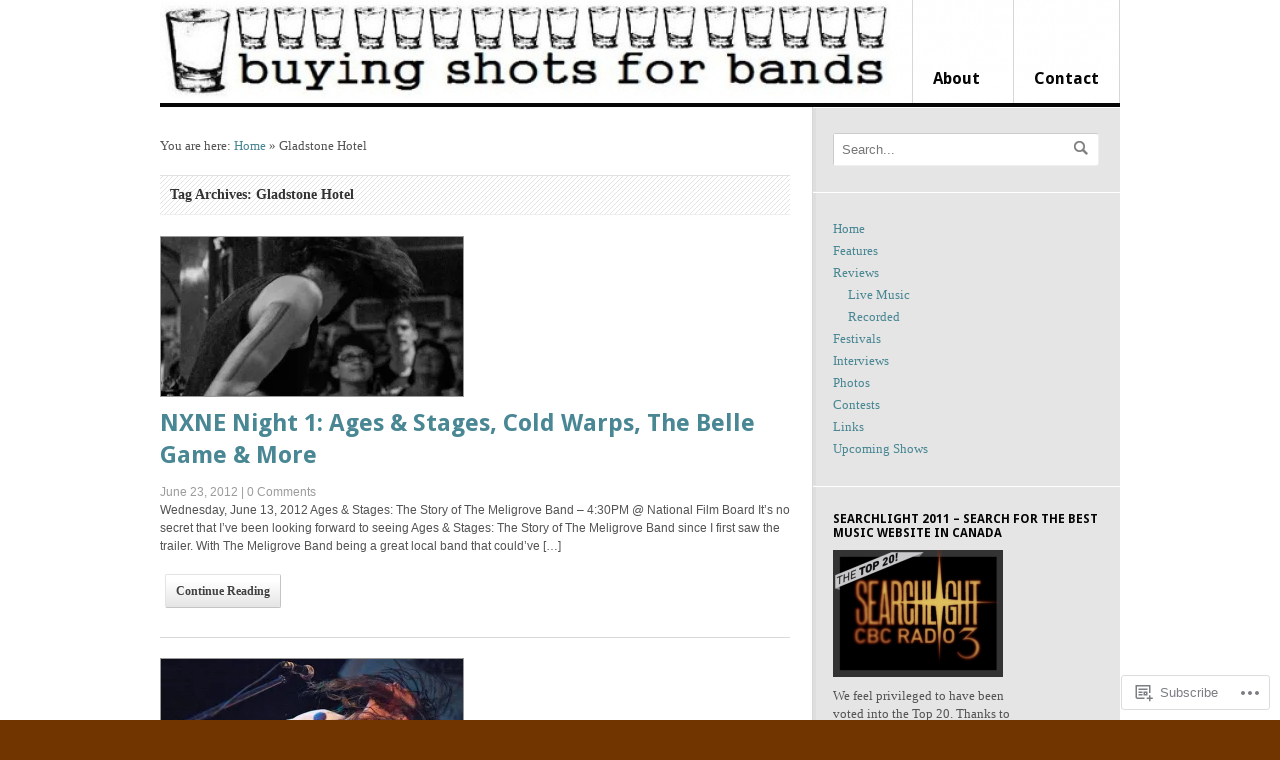

--- FILE ---
content_type: text/html; charset=UTF-8
request_url: https://buyingshotsforbands.com/tag/gladstone-hotel/
body_size: 22168
content:
<!DOCTYPE html PUBLIC "-//W3C//DTD XHTML 1.0 Transitional//EN" "http://www.w3.org/TR/xhtml1/DTD/xhtml1-transitional.dtd">
<html xmlns="http://www.w3.org/1999/xhtml" lang="en">
<head>
<meta http-equiv="Content-Type" content="text/html; charset=UTF-8" />
<title>buying shots for bands | Tag Archive | Gladstone Hotel</title>
<link rel="profile" href="http://gmpg.org/xfn/11" />
<link rel="pingback" href="https://buyingshotsforbands.com/xmlrpc.php" />
<meta name='robots' content='max-image-preview:large' />

<!-- Async WordPress.com Remote Login -->
<script id="wpcom_remote_login_js">
var wpcom_remote_login_extra_auth = '';
function wpcom_remote_login_remove_dom_node_id( element_id ) {
	var dom_node = document.getElementById( element_id );
	if ( dom_node ) { dom_node.parentNode.removeChild( dom_node ); }
}
function wpcom_remote_login_remove_dom_node_classes( class_name ) {
	var dom_nodes = document.querySelectorAll( '.' + class_name );
	for ( var i = 0; i < dom_nodes.length; i++ ) {
		dom_nodes[ i ].parentNode.removeChild( dom_nodes[ i ] );
	}
}
function wpcom_remote_login_final_cleanup() {
	wpcom_remote_login_remove_dom_node_classes( "wpcom_remote_login_msg" );
	wpcom_remote_login_remove_dom_node_id( "wpcom_remote_login_key" );
	wpcom_remote_login_remove_dom_node_id( "wpcom_remote_login_validate" );
	wpcom_remote_login_remove_dom_node_id( "wpcom_remote_login_js" );
	wpcom_remote_login_remove_dom_node_id( "wpcom_request_access_iframe" );
	wpcom_remote_login_remove_dom_node_id( "wpcom_request_access_styles" );
}

// Watch for messages back from the remote login
window.addEventListener( "message", function( e ) {
	if ( e.origin === "https://r-login.wordpress.com" ) {
		var data = {};
		try {
			data = JSON.parse( e.data );
		} catch( e ) {
			wpcom_remote_login_final_cleanup();
			return;
		}

		if ( data.msg === 'LOGIN' ) {
			// Clean up the login check iframe
			wpcom_remote_login_remove_dom_node_id( "wpcom_remote_login_key" );

			var id_regex = new RegExp( /^[0-9]+$/ );
			var token_regex = new RegExp( /^.*|.*|.*$/ );
			if (
				token_regex.test( data.token )
				&& id_regex.test( data.wpcomid )
			) {
				// We have everything we need to ask for a login
				var script = document.createElement( "script" );
				script.setAttribute( "id", "wpcom_remote_login_validate" );
				script.src = '/remote-login.php?wpcom_remote_login=validate'
					+ '&wpcomid=' + data.wpcomid
					+ '&token=' + encodeURIComponent( data.token )
					+ '&host=' + window.location.protocol
					+ '//' + window.location.hostname
					+ '&postid=6636'
					+ '&is_singular=';
				document.body.appendChild( script );
			}

			return;
		}

		// Safari ITP, not logged in, so redirect
		if ( data.msg === 'LOGIN-REDIRECT' ) {
			window.location = 'https://wordpress.com/log-in?redirect_to=' + window.location.href;
			return;
		}

		// Safari ITP, storage access failed, remove the request
		if ( data.msg === 'LOGIN-REMOVE' ) {
			var css_zap = 'html { -webkit-transition: margin-top 1s; transition: margin-top 1s; } /* 9001 */ html { margin-top: 0 !important; } * html body { margin-top: 0 !important; } @media screen and ( max-width: 782px ) { html { margin-top: 0 !important; } * html body { margin-top: 0 !important; } }';
			var style_zap = document.createElement( 'style' );
			style_zap.type = 'text/css';
			style_zap.appendChild( document.createTextNode( css_zap ) );
			document.body.appendChild( style_zap );

			var e = document.getElementById( 'wpcom_request_access_iframe' );
			e.parentNode.removeChild( e );

			document.cookie = 'wordpress_com_login_access=denied; path=/; max-age=31536000';

			return;
		}

		// Safari ITP
		if ( data.msg === 'REQUEST_ACCESS' ) {
			console.log( 'request access: safari' );

			// Check ITP iframe enable/disable knob
			if ( wpcom_remote_login_extra_auth !== 'safari_itp_iframe' ) {
				return;
			}

			// If we are in a "private window" there is no ITP.
			var private_window = false;
			try {
				var opendb = window.openDatabase( null, null, null, null );
			} catch( e ) {
				private_window = true;
			}

			if ( private_window ) {
				console.log( 'private window' );
				return;
			}

			var iframe = document.createElement( 'iframe' );
			iframe.id = 'wpcom_request_access_iframe';
			iframe.setAttribute( 'scrolling', 'no' );
			iframe.setAttribute( 'sandbox', 'allow-storage-access-by-user-activation allow-scripts allow-same-origin allow-top-navigation-by-user-activation' );
			iframe.src = 'https://r-login.wordpress.com/remote-login.php?wpcom_remote_login=request_access&origin=' + encodeURIComponent( data.origin ) + '&wpcomid=' + encodeURIComponent( data.wpcomid );

			var css = 'html { -webkit-transition: margin-top 1s; transition: margin-top 1s; } /* 9001 */ html { margin-top: 46px !important; } * html body { margin-top: 46px !important; } @media screen and ( max-width: 660px ) { html { margin-top: 71px !important; } * html body { margin-top: 71px !important; } #wpcom_request_access_iframe { display: block; height: 71px !important; } } #wpcom_request_access_iframe { border: 0px; height: 46px; position: fixed; top: 0; left: 0; width: 100%; min-width: 100%; z-index: 99999; background: #23282d; } ';

			var style = document.createElement( 'style' );
			style.type = 'text/css';
			style.id = 'wpcom_request_access_styles';
			style.appendChild( document.createTextNode( css ) );
			document.body.appendChild( style );

			document.body.appendChild( iframe );
		}

		if ( data.msg === 'DONE' ) {
			wpcom_remote_login_final_cleanup();
		}
	}
}, false );

// Inject the remote login iframe after the page has had a chance to load
// more critical resources
window.addEventListener( "DOMContentLoaded", function( e ) {
	var iframe = document.createElement( "iframe" );
	iframe.style.display = "none";
	iframe.setAttribute( "scrolling", "no" );
	iframe.setAttribute( "id", "wpcom_remote_login_key" );
	iframe.src = "https://r-login.wordpress.com/remote-login.php"
		+ "?wpcom_remote_login=key"
		+ "&origin=aHR0cHM6Ly9idXlpbmdzaG90c2ZvcmJhbmRzLmNvbQ%3D%3D"
		+ "&wpcomid=14789818"
		+ "&time=" + Math.floor( Date.now() / 1000 );
	document.body.appendChild( iframe );
}, false );
</script>
<link rel='dns-prefetch' href='//s0.wp.com' />
<link rel='dns-prefetch' href='//fonts-api.wp.com' />
<link rel="alternate" type="application/rss+xml" title="buying shots for bands &raquo; Feed" href="https://buyingshotsforbands.com/feed/" />
<link rel="alternate" type="application/rss+xml" title="buying shots for bands &raquo; Comments Feed" href="https://buyingshotsforbands.com/comments/feed/" />
<link rel="alternate" type="application/rss+xml" title="buying shots for bands &raquo; Gladstone Hotel Tag Feed" href="https://buyingshotsforbands.com/tag/gladstone-hotel/feed/" />
	<script type="text/javascript">
		/* <![CDATA[ */
		function addLoadEvent(func) {
			var oldonload = window.onload;
			if (typeof window.onload != 'function') {
				window.onload = func;
			} else {
				window.onload = function () {
					oldonload();
					func();
				}
			}
		}
		/* ]]> */
	</script>
	<link rel='stylesheet' id='woo-googlefont-droidserif-css' href='https://fonts-api.wp.com/css?family=Droid+Sans%3Ar%2Cb&#038;ver=6.9-RC2-61304' media='all' />
<style id='wp-emoji-styles-inline-css'>

	img.wp-smiley, img.emoji {
		display: inline !important;
		border: none !important;
		box-shadow: none !important;
		height: 1em !important;
		width: 1em !important;
		margin: 0 0.07em !important;
		vertical-align: -0.1em !important;
		background: none !important;
		padding: 0 !important;
	}
/*# sourceURL=wp-emoji-styles-inline-css */
</style>
<link crossorigin='anonymous' rel='stylesheet' id='all-css-4-1' href='/wp-content/plugins/gutenberg-core/v22.2.0/build/styles/block-library/style.css?m=1764855221i&cssminify=yes' type='text/css' media='all' />
<style id='wp-block-library-inline-css'>
.has-text-align-justify {
	text-align:justify;
}
.has-text-align-justify{text-align:justify;}

/*# sourceURL=wp-block-library-inline-css */
</style><style id='global-styles-inline-css'>
:root{--wp--preset--aspect-ratio--square: 1;--wp--preset--aspect-ratio--4-3: 4/3;--wp--preset--aspect-ratio--3-4: 3/4;--wp--preset--aspect-ratio--3-2: 3/2;--wp--preset--aspect-ratio--2-3: 2/3;--wp--preset--aspect-ratio--16-9: 16/9;--wp--preset--aspect-ratio--9-16: 9/16;--wp--preset--color--black: #000000;--wp--preset--color--cyan-bluish-gray: #abb8c3;--wp--preset--color--white: #ffffff;--wp--preset--color--pale-pink: #f78da7;--wp--preset--color--vivid-red: #cf2e2e;--wp--preset--color--luminous-vivid-orange: #ff6900;--wp--preset--color--luminous-vivid-amber: #fcb900;--wp--preset--color--light-green-cyan: #7bdcb5;--wp--preset--color--vivid-green-cyan: #00d084;--wp--preset--color--pale-cyan-blue: #8ed1fc;--wp--preset--color--vivid-cyan-blue: #0693e3;--wp--preset--color--vivid-purple: #9b51e0;--wp--preset--gradient--vivid-cyan-blue-to-vivid-purple: linear-gradient(135deg,rgb(6,147,227) 0%,rgb(155,81,224) 100%);--wp--preset--gradient--light-green-cyan-to-vivid-green-cyan: linear-gradient(135deg,rgb(122,220,180) 0%,rgb(0,208,130) 100%);--wp--preset--gradient--luminous-vivid-amber-to-luminous-vivid-orange: linear-gradient(135deg,rgb(252,185,0) 0%,rgb(255,105,0) 100%);--wp--preset--gradient--luminous-vivid-orange-to-vivid-red: linear-gradient(135deg,rgb(255,105,0) 0%,rgb(207,46,46) 100%);--wp--preset--gradient--very-light-gray-to-cyan-bluish-gray: linear-gradient(135deg,rgb(238,238,238) 0%,rgb(169,184,195) 100%);--wp--preset--gradient--cool-to-warm-spectrum: linear-gradient(135deg,rgb(74,234,220) 0%,rgb(151,120,209) 20%,rgb(207,42,186) 40%,rgb(238,44,130) 60%,rgb(251,105,98) 80%,rgb(254,248,76) 100%);--wp--preset--gradient--blush-light-purple: linear-gradient(135deg,rgb(255,206,236) 0%,rgb(152,150,240) 100%);--wp--preset--gradient--blush-bordeaux: linear-gradient(135deg,rgb(254,205,165) 0%,rgb(254,45,45) 50%,rgb(107,0,62) 100%);--wp--preset--gradient--luminous-dusk: linear-gradient(135deg,rgb(255,203,112) 0%,rgb(199,81,192) 50%,rgb(65,88,208) 100%);--wp--preset--gradient--pale-ocean: linear-gradient(135deg,rgb(255,245,203) 0%,rgb(182,227,212) 50%,rgb(51,167,181) 100%);--wp--preset--gradient--electric-grass: linear-gradient(135deg,rgb(202,248,128) 0%,rgb(113,206,126) 100%);--wp--preset--gradient--midnight: linear-gradient(135deg,rgb(2,3,129) 0%,rgb(40,116,252) 100%);--wp--preset--font-size--small: 13px;--wp--preset--font-size--medium: 20px;--wp--preset--font-size--large: 36px;--wp--preset--font-size--x-large: 42px;--wp--preset--font-family--albert-sans: 'Albert Sans', sans-serif;--wp--preset--font-family--alegreya: Alegreya, serif;--wp--preset--font-family--arvo: Arvo, serif;--wp--preset--font-family--bodoni-moda: 'Bodoni Moda', serif;--wp--preset--font-family--bricolage-grotesque: 'Bricolage Grotesque', sans-serif;--wp--preset--font-family--cabin: Cabin, sans-serif;--wp--preset--font-family--chivo: Chivo, sans-serif;--wp--preset--font-family--commissioner: Commissioner, sans-serif;--wp--preset--font-family--cormorant: Cormorant, serif;--wp--preset--font-family--courier-prime: 'Courier Prime', monospace;--wp--preset--font-family--crimson-pro: 'Crimson Pro', serif;--wp--preset--font-family--dm-mono: 'DM Mono', monospace;--wp--preset--font-family--dm-sans: 'DM Sans', sans-serif;--wp--preset--font-family--dm-serif-display: 'DM Serif Display', serif;--wp--preset--font-family--domine: Domine, serif;--wp--preset--font-family--eb-garamond: 'EB Garamond', serif;--wp--preset--font-family--epilogue: Epilogue, sans-serif;--wp--preset--font-family--fahkwang: Fahkwang, sans-serif;--wp--preset--font-family--figtree: Figtree, sans-serif;--wp--preset--font-family--fira-sans: 'Fira Sans', sans-serif;--wp--preset--font-family--fjalla-one: 'Fjalla One', sans-serif;--wp--preset--font-family--fraunces: Fraunces, serif;--wp--preset--font-family--gabarito: Gabarito, system-ui;--wp--preset--font-family--ibm-plex-mono: 'IBM Plex Mono', monospace;--wp--preset--font-family--ibm-plex-sans: 'IBM Plex Sans', sans-serif;--wp--preset--font-family--ibarra-real-nova: 'Ibarra Real Nova', serif;--wp--preset--font-family--instrument-serif: 'Instrument Serif', serif;--wp--preset--font-family--inter: Inter, sans-serif;--wp--preset--font-family--josefin-sans: 'Josefin Sans', sans-serif;--wp--preset--font-family--jost: Jost, sans-serif;--wp--preset--font-family--libre-baskerville: 'Libre Baskerville', serif;--wp--preset--font-family--libre-franklin: 'Libre Franklin', sans-serif;--wp--preset--font-family--literata: Literata, serif;--wp--preset--font-family--lora: Lora, serif;--wp--preset--font-family--merriweather: Merriweather, serif;--wp--preset--font-family--montserrat: Montserrat, sans-serif;--wp--preset--font-family--newsreader: Newsreader, serif;--wp--preset--font-family--noto-sans-mono: 'Noto Sans Mono', sans-serif;--wp--preset--font-family--nunito: Nunito, sans-serif;--wp--preset--font-family--open-sans: 'Open Sans', sans-serif;--wp--preset--font-family--overpass: Overpass, sans-serif;--wp--preset--font-family--pt-serif: 'PT Serif', serif;--wp--preset--font-family--petrona: Petrona, serif;--wp--preset--font-family--piazzolla: Piazzolla, serif;--wp--preset--font-family--playfair-display: 'Playfair Display', serif;--wp--preset--font-family--plus-jakarta-sans: 'Plus Jakarta Sans', sans-serif;--wp--preset--font-family--poppins: Poppins, sans-serif;--wp--preset--font-family--raleway: Raleway, sans-serif;--wp--preset--font-family--roboto: Roboto, sans-serif;--wp--preset--font-family--roboto-slab: 'Roboto Slab', serif;--wp--preset--font-family--rubik: Rubik, sans-serif;--wp--preset--font-family--rufina: Rufina, serif;--wp--preset--font-family--sora: Sora, sans-serif;--wp--preset--font-family--source-sans-3: 'Source Sans 3', sans-serif;--wp--preset--font-family--source-serif-4: 'Source Serif 4', serif;--wp--preset--font-family--space-mono: 'Space Mono', monospace;--wp--preset--font-family--syne: Syne, sans-serif;--wp--preset--font-family--texturina: Texturina, serif;--wp--preset--font-family--urbanist: Urbanist, sans-serif;--wp--preset--font-family--work-sans: 'Work Sans', sans-serif;--wp--preset--spacing--20: 0.44rem;--wp--preset--spacing--30: 0.67rem;--wp--preset--spacing--40: 1rem;--wp--preset--spacing--50: 1.5rem;--wp--preset--spacing--60: 2.25rem;--wp--preset--spacing--70: 3.38rem;--wp--preset--spacing--80: 5.06rem;--wp--preset--shadow--natural: 6px 6px 9px rgba(0, 0, 0, 0.2);--wp--preset--shadow--deep: 12px 12px 50px rgba(0, 0, 0, 0.4);--wp--preset--shadow--sharp: 6px 6px 0px rgba(0, 0, 0, 0.2);--wp--preset--shadow--outlined: 6px 6px 0px -3px rgb(255, 255, 255), 6px 6px rgb(0, 0, 0);--wp--preset--shadow--crisp: 6px 6px 0px rgb(0, 0, 0);}:where(.is-layout-flex){gap: 0.5em;}:where(.is-layout-grid){gap: 0.5em;}body .is-layout-flex{display: flex;}.is-layout-flex{flex-wrap: wrap;align-items: center;}.is-layout-flex > :is(*, div){margin: 0;}body .is-layout-grid{display: grid;}.is-layout-grid > :is(*, div){margin: 0;}:where(.wp-block-columns.is-layout-flex){gap: 2em;}:where(.wp-block-columns.is-layout-grid){gap: 2em;}:where(.wp-block-post-template.is-layout-flex){gap: 1.25em;}:where(.wp-block-post-template.is-layout-grid){gap: 1.25em;}.has-black-color{color: var(--wp--preset--color--black) !important;}.has-cyan-bluish-gray-color{color: var(--wp--preset--color--cyan-bluish-gray) !important;}.has-white-color{color: var(--wp--preset--color--white) !important;}.has-pale-pink-color{color: var(--wp--preset--color--pale-pink) !important;}.has-vivid-red-color{color: var(--wp--preset--color--vivid-red) !important;}.has-luminous-vivid-orange-color{color: var(--wp--preset--color--luminous-vivid-orange) !important;}.has-luminous-vivid-amber-color{color: var(--wp--preset--color--luminous-vivid-amber) !important;}.has-light-green-cyan-color{color: var(--wp--preset--color--light-green-cyan) !important;}.has-vivid-green-cyan-color{color: var(--wp--preset--color--vivid-green-cyan) !important;}.has-pale-cyan-blue-color{color: var(--wp--preset--color--pale-cyan-blue) !important;}.has-vivid-cyan-blue-color{color: var(--wp--preset--color--vivid-cyan-blue) !important;}.has-vivid-purple-color{color: var(--wp--preset--color--vivid-purple) !important;}.has-black-background-color{background-color: var(--wp--preset--color--black) !important;}.has-cyan-bluish-gray-background-color{background-color: var(--wp--preset--color--cyan-bluish-gray) !important;}.has-white-background-color{background-color: var(--wp--preset--color--white) !important;}.has-pale-pink-background-color{background-color: var(--wp--preset--color--pale-pink) !important;}.has-vivid-red-background-color{background-color: var(--wp--preset--color--vivid-red) !important;}.has-luminous-vivid-orange-background-color{background-color: var(--wp--preset--color--luminous-vivid-orange) !important;}.has-luminous-vivid-amber-background-color{background-color: var(--wp--preset--color--luminous-vivid-amber) !important;}.has-light-green-cyan-background-color{background-color: var(--wp--preset--color--light-green-cyan) !important;}.has-vivid-green-cyan-background-color{background-color: var(--wp--preset--color--vivid-green-cyan) !important;}.has-pale-cyan-blue-background-color{background-color: var(--wp--preset--color--pale-cyan-blue) !important;}.has-vivid-cyan-blue-background-color{background-color: var(--wp--preset--color--vivid-cyan-blue) !important;}.has-vivid-purple-background-color{background-color: var(--wp--preset--color--vivid-purple) !important;}.has-black-border-color{border-color: var(--wp--preset--color--black) !important;}.has-cyan-bluish-gray-border-color{border-color: var(--wp--preset--color--cyan-bluish-gray) !important;}.has-white-border-color{border-color: var(--wp--preset--color--white) !important;}.has-pale-pink-border-color{border-color: var(--wp--preset--color--pale-pink) !important;}.has-vivid-red-border-color{border-color: var(--wp--preset--color--vivid-red) !important;}.has-luminous-vivid-orange-border-color{border-color: var(--wp--preset--color--luminous-vivid-orange) !important;}.has-luminous-vivid-amber-border-color{border-color: var(--wp--preset--color--luminous-vivid-amber) !important;}.has-light-green-cyan-border-color{border-color: var(--wp--preset--color--light-green-cyan) !important;}.has-vivid-green-cyan-border-color{border-color: var(--wp--preset--color--vivid-green-cyan) !important;}.has-pale-cyan-blue-border-color{border-color: var(--wp--preset--color--pale-cyan-blue) !important;}.has-vivid-cyan-blue-border-color{border-color: var(--wp--preset--color--vivid-cyan-blue) !important;}.has-vivid-purple-border-color{border-color: var(--wp--preset--color--vivid-purple) !important;}.has-vivid-cyan-blue-to-vivid-purple-gradient-background{background: var(--wp--preset--gradient--vivid-cyan-blue-to-vivid-purple) !important;}.has-light-green-cyan-to-vivid-green-cyan-gradient-background{background: var(--wp--preset--gradient--light-green-cyan-to-vivid-green-cyan) !important;}.has-luminous-vivid-amber-to-luminous-vivid-orange-gradient-background{background: var(--wp--preset--gradient--luminous-vivid-amber-to-luminous-vivid-orange) !important;}.has-luminous-vivid-orange-to-vivid-red-gradient-background{background: var(--wp--preset--gradient--luminous-vivid-orange-to-vivid-red) !important;}.has-very-light-gray-to-cyan-bluish-gray-gradient-background{background: var(--wp--preset--gradient--very-light-gray-to-cyan-bluish-gray) !important;}.has-cool-to-warm-spectrum-gradient-background{background: var(--wp--preset--gradient--cool-to-warm-spectrum) !important;}.has-blush-light-purple-gradient-background{background: var(--wp--preset--gradient--blush-light-purple) !important;}.has-blush-bordeaux-gradient-background{background: var(--wp--preset--gradient--blush-bordeaux) !important;}.has-luminous-dusk-gradient-background{background: var(--wp--preset--gradient--luminous-dusk) !important;}.has-pale-ocean-gradient-background{background: var(--wp--preset--gradient--pale-ocean) !important;}.has-electric-grass-gradient-background{background: var(--wp--preset--gradient--electric-grass) !important;}.has-midnight-gradient-background{background: var(--wp--preset--gradient--midnight) !important;}.has-small-font-size{font-size: var(--wp--preset--font-size--small) !important;}.has-medium-font-size{font-size: var(--wp--preset--font-size--medium) !important;}.has-large-font-size{font-size: var(--wp--preset--font-size--large) !important;}.has-x-large-font-size{font-size: var(--wp--preset--font-size--x-large) !important;}.has-albert-sans-font-family{font-family: var(--wp--preset--font-family--albert-sans) !important;}.has-alegreya-font-family{font-family: var(--wp--preset--font-family--alegreya) !important;}.has-arvo-font-family{font-family: var(--wp--preset--font-family--arvo) !important;}.has-bodoni-moda-font-family{font-family: var(--wp--preset--font-family--bodoni-moda) !important;}.has-bricolage-grotesque-font-family{font-family: var(--wp--preset--font-family--bricolage-grotesque) !important;}.has-cabin-font-family{font-family: var(--wp--preset--font-family--cabin) !important;}.has-chivo-font-family{font-family: var(--wp--preset--font-family--chivo) !important;}.has-commissioner-font-family{font-family: var(--wp--preset--font-family--commissioner) !important;}.has-cormorant-font-family{font-family: var(--wp--preset--font-family--cormorant) !important;}.has-courier-prime-font-family{font-family: var(--wp--preset--font-family--courier-prime) !important;}.has-crimson-pro-font-family{font-family: var(--wp--preset--font-family--crimson-pro) !important;}.has-dm-mono-font-family{font-family: var(--wp--preset--font-family--dm-mono) !important;}.has-dm-sans-font-family{font-family: var(--wp--preset--font-family--dm-sans) !important;}.has-dm-serif-display-font-family{font-family: var(--wp--preset--font-family--dm-serif-display) !important;}.has-domine-font-family{font-family: var(--wp--preset--font-family--domine) !important;}.has-eb-garamond-font-family{font-family: var(--wp--preset--font-family--eb-garamond) !important;}.has-epilogue-font-family{font-family: var(--wp--preset--font-family--epilogue) !important;}.has-fahkwang-font-family{font-family: var(--wp--preset--font-family--fahkwang) !important;}.has-figtree-font-family{font-family: var(--wp--preset--font-family--figtree) !important;}.has-fira-sans-font-family{font-family: var(--wp--preset--font-family--fira-sans) !important;}.has-fjalla-one-font-family{font-family: var(--wp--preset--font-family--fjalla-one) !important;}.has-fraunces-font-family{font-family: var(--wp--preset--font-family--fraunces) !important;}.has-gabarito-font-family{font-family: var(--wp--preset--font-family--gabarito) !important;}.has-ibm-plex-mono-font-family{font-family: var(--wp--preset--font-family--ibm-plex-mono) !important;}.has-ibm-plex-sans-font-family{font-family: var(--wp--preset--font-family--ibm-plex-sans) !important;}.has-ibarra-real-nova-font-family{font-family: var(--wp--preset--font-family--ibarra-real-nova) !important;}.has-instrument-serif-font-family{font-family: var(--wp--preset--font-family--instrument-serif) !important;}.has-inter-font-family{font-family: var(--wp--preset--font-family--inter) !important;}.has-josefin-sans-font-family{font-family: var(--wp--preset--font-family--josefin-sans) !important;}.has-jost-font-family{font-family: var(--wp--preset--font-family--jost) !important;}.has-libre-baskerville-font-family{font-family: var(--wp--preset--font-family--libre-baskerville) !important;}.has-libre-franklin-font-family{font-family: var(--wp--preset--font-family--libre-franklin) !important;}.has-literata-font-family{font-family: var(--wp--preset--font-family--literata) !important;}.has-lora-font-family{font-family: var(--wp--preset--font-family--lora) !important;}.has-merriweather-font-family{font-family: var(--wp--preset--font-family--merriweather) !important;}.has-montserrat-font-family{font-family: var(--wp--preset--font-family--montserrat) !important;}.has-newsreader-font-family{font-family: var(--wp--preset--font-family--newsreader) !important;}.has-noto-sans-mono-font-family{font-family: var(--wp--preset--font-family--noto-sans-mono) !important;}.has-nunito-font-family{font-family: var(--wp--preset--font-family--nunito) !important;}.has-open-sans-font-family{font-family: var(--wp--preset--font-family--open-sans) !important;}.has-overpass-font-family{font-family: var(--wp--preset--font-family--overpass) !important;}.has-pt-serif-font-family{font-family: var(--wp--preset--font-family--pt-serif) !important;}.has-petrona-font-family{font-family: var(--wp--preset--font-family--petrona) !important;}.has-piazzolla-font-family{font-family: var(--wp--preset--font-family--piazzolla) !important;}.has-playfair-display-font-family{font-family: var(--wp--preset--font-family--playfair-display) !important;}.has-plus-jakarta-sans-font-family{font-family: var(--wp--preset--font-family--plus-jakarta-sans) !important;}.has-poppins-font-family{font-family: var(--wp--preset--font-family--poppins) !important;}.has-raleway-font-family{font-family: var(--wp--preset--font-family--raleway) !important;}.has-roboto-font-family{font-family: var(--wp--preset--font-family--roboto) !important;}.has-roboto-slab-font-family{font-family: var(--wp--preset--font-family--roboto-slab) !important;}.has-rubik-font-family{font-family: var(--wp--preset--font-family--rubik) !important;}.has-rufina-font-family{font-family: var(--wp--preset--font-family--rufina) !important;}.has-sora-font-family{font-family: var(--wp--preset--font-family--sora) !important;}.has-source-sans-3-font-family{font-family: var(--wp--preset--font-family--source-sans-3) !important;}.has-source-serif-4-font-family{font-family: var(--wp--preset--font-family--source-serif-4) !important;}.has-space-mono-font-family{font-family: var(--wp--preset--font-family--space-mono) !important;}.has-syne-font-family{font-family: var(--wp--preset--font-family--syne) !important;}.has-texturina-font-family{font-family: var(--wp--preset--font-family--texturina) !important;}.has-urbanist-font-family{font-family: var(--wp--preset--font-family--urbanist) !important;}.has-work-sans-font-family{font-family: var(--wp--preset--font-family--work-sans) !important;}
/*# sourceURL=global-styles-inline-css */
</style>

<style id='classic-theme-styles-inline-css'>
/*! This file is auto-generated */
.wp-block-button__link{color:#fff;background-color:#32373c;border-radius:9999px;box-shadow:none;text-decoration:none;padding:calc(.667em + 2px) calc(1.333em + 2px);font-size:1.125em}.wp-block-file__button{background:#32373c;color:#fff;text-decoration:none}
/*# sourceURL=/wp-includes/css/classic-themes.min.css */
</style>
<link crossorigin='anonymous' rel='stylesheet' id='all-css-6-1' href='/_static/??-eJyFkN1OBDEIhV9IBmfXZNYL47N0OljR0jaFcdWnl/VvNSbjDQFyPg6AxwaxFqNi2PKauCjGOucaHxV3w3gYRlCWlgk6PQ1XuLDatwLUXjINUfUCfwySFc6zOnlfWrCTQmjhQJnEZVvYkZdE5rh+5WD0vI00t4F5bp1UwaPwKmD37qV/uI82fqpwocyR66ogIYVXLoT/XtbJf5A8Te9bnsstKFEF/1wwruVXAXc5cD+ht3IzTvvrw24/TZcPb8FgmyA=&cssminify=yes' type='text/css' media='all' />
<style id='jetpack-global-styles-frontend-style-inline-css'>
:root { --font-headings: unset; --font-base: unset; --font-headings-default: -apple-system,BlinkMacSystemFont,"Segoe UI",Roboto,Oxygen-Sans,Ubuntu,Cantarell,"Helvetica Neue",sans-serif; --font-base-default: -apple-system,BlinkMacSystemFont,"Segoe UI",Roboto,Oxygen-Sans,Ubuntu,Cantarell,"Helvetica Neue",sans-serif;}
/*# sourceURL=jetpack-global-styles-frontend-style-inline-css */
</style>
<link crossorigin='anonymous' rel='stylesheet' id='all-css-8-1' href='/wp-content/themes/h4/global.css?m=1420737423i&cssminify=yes' type='text/css' media='all' />
<script type="text/javascript" id="wpcom-actionbar-placeholder-js-extra">
/* <![CDATA[ */
var actionbardata = {"siteID":"14789818","postID":"0","siteURL":"https://buyingshotsforbands.com","xhrURL":"https://buyingshotsforbands.com/wp-admin/admin-ajax.php","nonce":"7ed99205b0","isLoggedIn":"","statusMessage":"","subsEmailDefault":"instantly","proxyScriptUrl":"https://s0.wp.com/wp-content/js/wpcom-proxy-request.js?m=1513050504i&amp;ver=20211021","i18n":{"followedText":"New posts from this site will now appear in your \u003Ca href=\"https://wordpress.com/reader\"\u003EReader\u003C/a\u003E","foldBar":"Collapse this bar","unfoldBar":"Expand this bar","shortLinkCopied":"Shortlink copied to clipboard."}};
//# sourceURL=wpcom-actionbar-placeholder-js-extra
/* ]]> */
</script>
<script type="text/javascript" id="jetpack-mu-wpcom-settings-js-before">
/* <![CDATA[ */
var JETPACK_MU_WPCOM_SETTINGS = {"assetsUrl":"https://s0.wp.com/wp-content/mu-plugins/jetpack-mu-wpcom-plugin/moon/jetpack_vendor/automattic/jetpack-mu-wpcom/src/build/"};
//# sourceURL=jetpack-mu-wpcom-settings-js-before
/* ]]> */
</script>
<script crossorigin='anonymous' type='text/javascript'  src='/_static/??-eJyljs0OwiAQhF9IoGr8OxifhdC1XcIC7kJqfXoxqUlvHjztJDPz7ZgpK5digViMF8OhqMzpOWsvG9M8jC7UHuRj+kcFnpejCePPkCIc2BZYh7/fygjUKpmBsJLpIaDDVEWRHewLI5g1VmoGvqOMf2ICNqWXdVxCw93ouj3tusO+O54v/g1lEWZA'></script>
<script type="text/javascript" id="rlt-proxy-js-after">
/* <![CDATA[ */
	rltInitialize( {"token":null,"iframeOrigins":["https:\/\/widgets.wp.com"]} );
//# sourceURL=rlt-proxy-js-after
/* ]]> */
</script>
<link rel="EditURI" type="application/rsd+xml" title="RSD" href="https://buyingshotsforbands.wordpress.com/xmlrpc.php?rsd" />
<meta name="generator" content="WordPress.com" />

<!-- Jetpack Open Graph Tags -->
<meta property="og:type" content="website" />
<meta property="og:title" content="Gladstone Hotel &#8211; buying shots for bands" />
<meta property="og:url" content="https://buyingshotsforbands.com/tag/gladstone-hotel/" />
<meta property="og:site_name" content="buying shots for bands" />
<meta property="og:image" content="https://secure.gravatar.com/blavatar/7a96f8d4dc3d213d017ca8e40b199c1eb37cf09e10ace470a76a5fc2606468ba?s=200&#038;ts=1767960741" />
<meta property="og:image:width" content="200" />
<meta property="og:image:height" content="200" />
<meta property="og:image:alt" content="" />
<meta property="og:locale" content="en_US" />

<!-- End Jetpack Open Graph Tags -->
<link rel="shortcut icon" type="image/x-icon" href="https://secure.gravatar.com/blavatar/7a96f8d4dc3d213d017ca8e40b199c1eb37cf09e10ace470a76a5fc2606468ba?s=32" sizes="16x16" />
<link rel="icon" type="image/x-icon" href="https://secure.gravatar.com/blavatar/7a96f8d4dc3d213d017ca8e40b199c1eb37cf09e10ace470a76a5fc2606468ba?s=32" sizes="16x16" />
<link rel="apple-touch-icon" href="https://secure.gravatar.com/blavatar/7a96f8d4dc3d213d017ca8e40b199c1eb37cf09e10ace470a76a5fc2606468ba?s=114" />
<link rel='openid.server' href='https://buyingshotsforbands.com/?openidserver=1' />
<link rel='openid.delegate' href='https://buyingshotsforbands.com/' />
<link rel="search" type="application/opensearchdescription+xml" href="https://buyingshotsforbands.com/osd.xml" title="buying shots for bands" />
<link rel="search" type="application/opensearchdescription+xml" href="https://s1.wp.com/opensearch.xml" title="WordPress.com" />
<meta name="theme-color" content="#ffffff" />
<meta name="generator" content="Delicious Magazine 1.3.1" />
<meta name="generator" content="WooFramework 1.0.2-wpcom" />
			<style type="text/css">
			#wrapper { background-color: #ffffff;; }
		</style>
			<style type="text/css">
			.recentcomments a {
				display: inline !important;
				padding: 0 !important;
				margin: 0 !important;
			}

			table.recentcommentsavatartop img.avatar, table.recentcommentsavatarend img.avatar {
				border: 0px;
				margin: 0;
			}

			table.recentcommentsavatartop a, table.recentcommentsavatarend a {
				border: 0px !important;
				background-color: transparent !important;
			}

			td.recentcommentsavatarend, td.recentcommentsavatartop {
				padding: 0px 0px 1px 0px;
				margin: 0px;
			}

			td.recentcommentstextend {
				border: none !important;
				padding: 0px 0px 2px 10px;
			}

			.rtl td.recentcommentstextend {
				padding: 0px 10px 2px 0px;
			}

			td.recentcommentstexttop {
				border: none;
				padding: 0px 0px 0px 10px;
			}

			.rtl td.recentcommentstexttop {
				padding: 0px 10px 0px 0px;
			}
		</style>
			<style type="text/css">
				#header { background: url(https://buyingshotsforbands.com/wp-content/uploads/2011/09/cropped-banner-12.jpg) no-repeat; }
		
				.site-title,
		.site-description {
			position: absolute;
			clip: rect(1px, 1px, 1px, 1px);
		}
			</style>
				<link rel="stylesheet" id="custom-css-css" type="text/css" href="https://s0.wp.com/?custom-css=1&#038;csblog=103vs&#038;cscache=6&#038;csrev=1" />
			<link href="https://s0.wp.com/wp-content/themes/premium/delicious-magazine/styles/blue.css?m=1304612404i" rel="stylesheet" type="text/css" />
<link crossorigin='anonymous' rel='stylesheet' id='all-css-0-3' href='/_static/??-eJyNjMEKgzAQBX9Ifdha9CJ+StF1KdFkN7gJ+X0RbM89zjAMSqxJJbEkhFxHnz9ODBunONN+M4Kq4O2EsHil3WDFRT4aMqvw/yHomj0baD40G/tf9BXXcApj27+ej6Hr2247ASkBO20=&cssminify=yes' type='text/css' media='all' />
</head>

<body class="archive tag tag-gladstone-hotel tag-4845343 wp-theme-premiumdelicious-magazine customizer-styles-applied gecko layout-left-content jetpack-reblog-enabled">

<div id="wrapper">

		
	<div id="header" class="col-full">

		<div id="logo" class="col-left">
				</div><!-- /#logo -->
		<div id="navigation" class="col-right">
			<ul id="main-nav" class="nav fl"><li id="menu-item-4204" class="menu-item menu-item-type-post_type menu-item-object-page menu-item-4204"><a href="https://buyingshotsforbands.com/about/">About</a></li>
<li id="menu-item-4203" class="menu-item menu-item-type-post_type menu-item-object-page menu-item-4203"><a href="https://buyingshotsforbands.com/contact/">Contact</a></li>
</ul>		</div><!-- /#navigation -->

	</div><!-- /#header -->

	
    <div id="content" class="col-full">
		<div id="main" class="col-left">

		<div class="breadcrumb breadcrumbs woo-breadcrumbs"><div class="breadcrumb-trail"><span class="trail-before"><span class="breadcrumb-title">You are here:</span></span> <a href="https://buyingshotsforbands.com" title="buying shots for bands" rel="home" class="trail-begin">Home</a> <span class="sep">&raquo;</span> <span class="trail-end">Gladstone Hotel</span></div></div>				        <span class="archive_header">Tag Archives: Gladstone Hotel</span>
	    
            <div class="fix"></div>

        
        
            <!-- Post Starts -->
            <div class="post">

                <a href="https://buyingshotsforbands.com/2012/06/23/nxne-night-1-ages-stages-cold-warps-the-belle-game-more/"><img width="302" height="159" src="https://buyingshotsforbands.com/wp-content/uploads/2012/06/warps-2.jpg?w=302&amp;h=159&amp;crop=1" class="woo-image thumbnail alignnone wp-post-image" alt="" decoding="async" srcset="https://buyingshotsforbands.com/wp-content/uploads/2012/06/warps-2.jpg?w=302&amp;h=159&amp;crop=1 302w, https://buyingshotsforbands.com/wp-content/uploads/2012/06/warps-2.jpg?w=604&amp;h=318&amp;crop=1 604w, https://buyingshotsforbands.com/wp-content/uploads/2012/06/warps-2.jpg?w=150&amp;h=79&amp;crop=1 150w" sizes="(max-width: 302px) 100vw, 302px" data-attachment-id="6640" data-permalink="https://buyingshotsforbands.com/2012/06/23/nxne-night-1-ages-stages-cold-warps-the-belle-game-more/warps-2/" data-orig-file="https://buyingshotsforbands.com/wp-content/uploads/2012/06/warps-2.jpg" data-orig-size="666,1000" data-comments-opened="1" data-image-meta="{&quot;aperture&quot;:&quot;1.8&quot;,&quot;credit&quot;:&quot;&quot;,&quot;camera&quot;:&quot;Canon EOS REBEL T3i&quot;,&quot;caption&quot;:&quot;&quot;,&quot;created_timestamp&quot;:&quot;1339631042&quot;,&quot;copyright&quot;:&quot;&quot;,&quot;focal_length&quot;:&quot;35&quot;,&quot;iso&quot;:&quot;6400&quot;,&quot;shutter_speed&quot;:&quot;0.025&quot;,&quot;title&quot;:&quot;&quot;}" data-image-title="warps-2" data-image-description="" data-image-caption="" data-medium-file="https://buyingshotsforbands.com/wp-content/uploads/2012/06/warps-2.jpg?w=200" data-large-file="https://buyingshotsforbands.com/wp-content/uploads/2012/06/warps-2.jpg?w=630" /></a>
                <h2 class="title"><a href="https://buyingshotsforbands.com/2012/06/23/nxne-night-1-ages-stages-cold-warps-the-belle-game-more/" rel="bookmark" title="">NXNE Night 1: Ages &amp; Stages, Cold Warps, The Belle Game &amp;&nbsp;More</a></h2>

                <p class="post-meta">
    <span class="post-date">June 23, 2012 <span class="sep">|</span> </span>
    <span class="post-comments post-comments-open post-comments-0"><a href="https://buyingshotsforbands.com/2012/06/23/nxne-night-1-ages-stages-cold-warps-the-belle-game-more/#respond">0 Comments</a></span>
</p>

                <div class="entry">
                    <p>Wednesday, June 13, 2012 Ages &amp; Stages: The Story of The Meligrove Band &#8211; 4:30PM @ National Film Board It’s no secret that I’ve been looking forward to seeing Ages &amp; Stages: The Story of The Meligrove Band since I first saw the trailer. With The Meligrove Band being a great local band that could’ve [&hellip;]</p>
                                    </div><!-- /.entry -->

                <div class="post-more">
                	                   	<span class="read-more"><a class="button" href="https://buyingshotsforbands.com/2012/06/23/nxne-night-1-ages-stages-cold-warps-the-belle-game-more/" title="Continue Reading &rarr;">Continue Reading</a></span>
                                    </div>

            </div><!-- /.post -->

        
            <!-- Post Starts -->
            <div class="post">

                <a href="https://buyingshotsforbands.com/2012/04/01/cmw-night-3-tattoo-rock-parlour-and-the-prairie-music-showcase/"><img width="302" height="159" src="https://buyingshotsforbands.com/wp-content/uploads/2012/04/zoo-lion.jpg?w=302&amp;h=159&amp;crop=1" class="woo-image thumbnail alignnone wp-post-image" alt="" decoding="async" srcset="https://buyingshotsforbands.com/wp-content/uploads/2012/04/zoo-lion.jpg?w=302&amp;h=159&amp;crop=1 302w, https://buyingshotsforbands.com/wp-content/uploads/2012/04/zoo-lion.jpg?w=604&amp;h=318&amp;crop=1 604w, https://buyingshotsforbands.com/wp-content/uploads/2012/04/zoo-lion.jpg?w=150&amp;h=79&amp;crop=1 150w" sizes="(max-width: 302px) 100vw, 302px" data-attachment-id="6151" data-permalink="https://buyingshotsforbands.com/2012/04/01/cmw-night-3-tattoo-rock-parlour-and-the-prairie-music-showcase/zoo-lion/" data-orig-file="https://buyingshotsforbands.com/wp-content/uploads/2012/04/zoo-lion.jpg" data-orig-size="800,533" data-comments-opened="1" data-image-meta="{&quot;aperture&quot;:&quot;0&quot;,&quot;credit&quot;:&quot;&quot;,&quot;camera&quot;:&quot;&quot;,&quot;caption&quot;:&quot;&quot;,&quot;created_timestamp&quot;:&quot;0&quot;,&quot;copyright&quot;:&quot;&quot;,&quot;focal_length&quot;:&quot;0&quot;,&quot;iso&quot;:&quot;0&quot;,&quot;shutter_speed&quot;:&quot;0&quot;,&quot;title&quot;:&quot;&quot;}" data-image-title="Zoo Lion" data-image-description="" data-image-caption="" data-medium-file="https://buyingshotsforbands.com/wp-content/uploads/2012/04/zoo-lion.jpg?w=300" data-large-file="https://buyingshotsforbands.com/wp-content/uploads/2012/04/zoo-lion.jpg?w=630" /></a>
                <h2 class="title"><a href="https://buyingshotsforbands.com/2012/04/01/cmw-night-3-tattoo-rock-parlour-and-the-prairie-music-showcase/" rel="bookmark" title="">CMW Night 3: Tattoo Rock Parlour and the Prairie Music&nbsp;Showcase</a></h2>

                <p class="post-meta">
    <span class="post-date">April 1, 2012 <span class="sep">|</span> </span>
    <span class="post-comments post-comments-open post-comments-0"><a href="https://buyingshotsforbands.com/2012/04/01/cmw-night-3-tattoo-rock-parlour-and-the-prairie-music-showcase/#respond">0 Comments</a></span>
</p>

                <div class="entry">
                    <p>Friday, March 23, 2012 fade &#8211; 8:00PM @ Tattoo Rock Parlour RIZE &#8211; 9:00PM @ Tattoo Rock Parlour Zachary Lucky &#8211; 8:00PM @ Gladstone Hotel (Alberta Music &amp; SaskMusic) Jeffrey Straker &#8211; 9:00PM @ Gladstone Hotel (Alberta Music &amp; SaskMusic) Zoo Lion &#8211; 10:00PM @ Gladstone Hotel (Alberta Music &amp; SaskMusic) Makeshift Innocence &#8211; 11:00PM [&hellip;]</p>
                                    </div><!-- /.entry -->

                <div class="post-more">
                	                   	<span class="read-more"><a class="button" href="https://buyingshotsforbands.com/2012/04/01/cmw-night-3-tattoo-rock-parlour-and-the-prairie-music-showcase/" title="Continue Reading &rarr;">Continue Reading</a></span>
                                    </div>

            </div><!-- /.post -->

        
            <!-- Post Starts -->
            <div class="post">

                                <h2 class="title"><a href="https://buyingshotsforbands.com/2011/06/30/nxne-day-4-yonge-dundas-square-flemish-eyeweird-canada-showcase-s-l-feldman-showcase-more/" rel="bookmark" title="">NXNE Day 4: Yonge-Dundas Square, Flemish Eye/Weird Canada Showcase, S.L. Feldman Showcase &amp;&nbsp;More</a></h2>

                <p class="post-meta">
    <span class="post-date">June 30, 2011 <span class="sep">|</span> </span>
    <span class="post-comments post-comments-open post-comments-0"><a href="https://buyingshotsforbands.com/2011/06/30/nxne-day-4-yonge-dundas-square-flemish-eyeweird-canada-showcase-s-l-feldman-showcase-more/#respond">0 Comments</a></span>
</p>

                <div class="entry">
                    <p>Saturday, June 18, 2011 I spent my afternoon over at Yonge-Dundas Square for a crazy awesome lineup. DD/MM/YYYY took the stage at 4pm and the crowd was scarce. But despite the small crowd, the band released a couple large foil balloons that the crowd got a kick out of. Those we weren’t familiar with the [&hellip;]</p>
                                    </div><!-- /.entry -->

                <div class="post-more">
                	                   	<span class="read-more"><a class="button" href="https://buyingshotsforbands.com/2011/06/30/nxne-day-4-yonge-dundas-square-flemish-eyeweird-canada-showcase-s-l-feldman-showcase-more/" title="Continue Reading &rarr;">Continue Reading</a></span>
                                    </div>

            </div><!-- /.post -->

        
            <!-- Post Starts -->
            <div class="post">

                <a href="https://buyingshotsforbands.com/2011/03/26/cmw-night-5-will-currie-friends-at-the-gladstone-hotel/"><img width="302" height="159" src="https://buyingshotsforbands.com/wp-content/uploads/2011/03/will-currie.jpg?w=302&amp;h=159&amp;crop=1" class="woo-image thumbnail alignnone wp-post-image" alt="" decoding="async" srcset="https://buyingshotsforbands.com/wp-content/uploads/2011/03/will-currie.jpg?w=302&amp;h=159&amp;crop=1 302w, https://buyingshotsforbands.com/wp-content/uploads/2011/03/will-currie.jpg?w=604&amp;h=318&amp;crop=1 604w, https://buyingshotsforbands.com/wp-content/uploads/2011/03/will-currie.jpg?w=150&amp;h=79&amp;crop=1 150w" sizes="(max-width: 302px) 100vw, 302px" data-attachment-id="4484" data-permalink="https://buyingshotsforbands.com/2011/03/26/cmw-night-5-will-currie-friends-at-the-gladstone-hotel/will-currie/" data-orig-file="https://buyingshotsforbands.com/wp-content/uploads/2011/03/will-currie.jpg" data-orig-size="1000,750" data-comments-opened="1" data-image-meta="{&quot;aperture&quot;:&quot;2.8&quot;,&quot;credit&quot;:&quot;&quot;,&quot;camera&quot;:&quot;Canon PowerShot SD960 IS&quot;,&quot;caption&quot;:&quot;&quot;,&quot;created_timestamp&quot;:&quot;1300056653&quot;,&quot;copyright&quot;:&quot;&quot;,&quot;focal_length&quot;:&quot;5&quot;,&quot;iso&quot;:&quot;640&quot;,&quot;shutter_speed&quot;:&quot;0.016666666666667&quot;,&quot;title&quot;:&quot;&quot;}" data-image-title="will currie" data-image-description="" data-image-caption="" data-medium-file="https://buyingshotsforbands.com/wp-content/uploads/2011/03/will-currie.jpg?w=300" data-large-file="https://buyingshotsforbands.com/wp-content/uploads/2011/03/will-currie.jpg?w=630" /></a>
                <h2 class="title"><a href="https://buyingshotsforbands.com/2011/03/26/cmw-night-5-will-currie-friends-at-the-gladstone-hotel/" rel="bookmark" title="">CMW Night 5: Will Currie + Friends at the Gladstone&nbsp;Hotel</a></h2>

                <p class="post-meta">
    <span class="post-date">March 26, 2011 <span class="sep">|</span> </span>
    <span class="post-comments post-comments-open post-comments-0"><a href="https://buyingshotsforbands.com/2011/03/26/cmw-night-5-will-currie-friends-at-the-gladstone-hotel/#respond">0 Comments</a></span>
</p>

                <div class="entry">
                    <p>Sunday, March 13, 2011 [Pictured above: Will Currie &amp; The Country French] Gay – 8:30PM @ Gladstone Hotel (North Ballroom) Sometimes when you hear a band’s name, it makes you extra curious. I wasn’t sure what to expect from Gay, whose members are Cameron Michael Murray, Neil Rankin, Paul Erlichman and Tom Avis. I entered [&hellip;]</p>
                                    </div><!-- /.entry -->

                <div class="post-more">
                	                   	<span class="read-more"><a class="button" href="https://buyingshotsforbands.com/2011/03/26/cmw-night-5-will-currie-friends-at-the-gladstone-hotel/" title="Continue Reading &rarr;">Continue Reading</a></span>
                                    </div>

            </div><!-- /.post -->

        
			
			
		
		</div><!-- /#main -->

        <div id="sidebar" class="col-right">
		<div class="primary">
	<div id="search-2" class="widget widget_search"><div class="search_main">
    <form method="get" class="searchform" action="https://buyingshotsforbands.com/" >
        <input type="text" class="field s" name="s" value="Search..." onfocus="if (this.value == 'Search...') {this.value = '';}" onblur="if (this.value == '') {this.value = 'Search...';}" />
        <input type="image" src="https://s0.wp.com/wp-content/themes/premium/delicious-magazine/images/ico-search.png?m=1391150006i" class="search-submit" name="submit" value="Go" />
    </form>
    <div class="fix"></div>
</div>
</div><div id="nav_menu-2" class="widget widget_nav_menu"><div class="menu-main-2-container"><ul id="menu-main-2" class="menu"><li id="menu-item-4198" class="menu-item menu-item-type-custom menu-item-object-custom menu-item-home menu-item-4198"><a href="https://buyingshotsforbands.com/">Home</a></li>
<li id="menu-item-4189" class="menu-item menu-item-type-taxonomy menu-item-object-category menu-item-4189"><a href="https://buyingshotsforbands.com/category/features/">Features</a></li>
<li id="menu-item-4194" class="menu-item menu-item-type-taxonomy menu-item-object-category menu-item-has-children menu-item-4194"><a href="https://buyingshotsforbands.com/category/reviews/">Reviews</a>
<ul class="sub-menu">
	<li id="menu-item-4195" class="menu-item menu-item-type-taxonomy menu-item-object-category menu-item-4195"><a href="https://buyingshotsforbands.com/category/reviews/live-music/">Live Music</a></li>
	<li id="menu-item-4196" class="menu-item menu-item-type-taxonomy menu-item-object-category menu-item-4196"><a href="https://buyingshotsforbands.com/category/reviews/recorded/">Recorded</a></li>
</ul>
</li>
<li id="menu-item-5457" class="menu-item menu-item-type-taxonomy menu-item-object-category menu-item-5457"><a href="https://buyingshotsforbands.com/category/festivals/">Festivals</a></li>
<li id="menu-item-4191" class="menu-item menu-item-type-taxonomy menu-item-object-category menu-item-4191"><a href="https://buyingshotsforbands.com/category/interviews/">Interviews</a></li>
<li id="menu-item-4192" class="menu-item menu-item-type-taxonomy menu-item-object-category menu-item-4192"><a href="https://buyingshotsforbands.com/category/photos/">Photos</a></li>
<li id="menu-item-4188" class="menu-item menu-item-type-taxonomy menu-item-object-category menu-item-4188"><a href="https://buyingshotsforbands.com/category/contests/">Contests</a></li>
<li id="menu-item-4186" class="menu-item menu-item-type-post_type menu-item-object-page menu-item-4186"><a href="https://buyingshotsforbands.com/links/">Links</a></li>
<li id="menu-item-4187" class="menu-item menu-item-type-post_type menu-item-object-page menu-item-4187"><a href="https://buyingshotsforbands.com/upcoming-shows/">Upcoming Shows</a></li>
</ul></div></div><div id="media_image-3" class="widget widget_media_image"><h3>Searchlight 2011 &#8211; Search for the Best Music Website in Canada</h3><style>.widget.widget_media_image { overflow: hidden; }.widget.widget_media_image img { height: auto; max-width: 100%; }</style><div style="width: 180px" class="wp-caption alignnone"><img width="170" height="127" src="https://buyingshotsforbands.com/wp-content/uploads/2011/02/searchlight-top-20.jpg?w=170" class="image wp-image-2679 alignnone attachment-170x140 size-170x140" alt="" decoding="async" loading="lazy" style="max-width: 100%; height: auto;" srcset="https://buyingshotsforbands.com/wp-content/uploads/2011/02/searchlight-top-20.jpg?w=170 170w, https://buyingshotsforbands.com/wp-content/uploads/2011/02/searchlight-top-20.jpg?w=340 340w, https://buyingshotsforbands.com/wp-content/uploads/2011/02/searchlight-top-20.jpg?w=150 150w, https://buyingshotsforbands.com/wp-content/uploads/2011/02/searchlight-top-20.jpg?w=300 300w" sizes="(max-width: 170px) 100vw, 170px" data-attachment-id="2679" data-permalink="https://buyingshotsforbands.com/2011/02/24/cbc-radio-3s-searchlight-2011-2/searchlight-top-20/" data-orig-file="https://buyingshotsforbands.com/wp-content/uploads/2011/02/searchlight-top-20.jpg" data-orig-size="399,299" data-comments-opened="1" data-image-meta="{&quot;aperture&quot;:&quot;0&quot;,&quot;credit&quot;:&quot;&quot;,&quot;camera&quot;:&quot;&quot;,&quot;caption&quot;:&quot;&quot;,&quot;created_timestamp&quot;:&quot;0&quot;,&quot;copyright&quot;:&quot;&quot;,&quot;focal_length&quot;:&quot;0&quot;,&quot;iso&quot;:&quot;0&quot;,&quot;shutter_speed&quot;:&quot;0&quot;,&quot;title&quot;:&quot;&quot;}" data-image-title="Searchlight top 20" data-image-description="" data-image-caption="" data-medium-file="https://buyingshotsforbands.com/wp-content/uploads/2011/02/searchlight-top-20.jpg?w=300" data-large-file="https://buyingshotsforbands.com/wp-content/uploads/2011/02/searchlight-top-20.jpg?w=399" /><p class="wp-caption-text">We feel privileged to have been voted into the Top 20. Thanks to everyone for voting. Congrats to the winner, Weird Canada!</p></div></div><div id="text-2" class="widget widget_text"><h3>A NOTE:</h3>			<div class="textwidget"><p>The site is currently undergoing some layout changes. Please bear with us as it's going to be a slow process to get everything uniform.</p>
<p>Our friend TK made our banner. She makes really rad t-shirts. Check out her blog at http://tkocreations.ca.</p>
<p>Cheers, friends!</p>
</div>
		</div><div id="twitter-2" class="widget widget_twitter"><h3><a href='http://twitter.com/buyingshots'>Tweet Tweet</a></h3><a class="twitter-timeline" data-height="600" data-dnt="true" href="https://twitter.com/buyingshots">Tweets by buyingshots</a></div><div id="wp_tag_cloud-2" class="widget wp_widget_tag_cloud"><h3></h3><a href="https://buyingshotsforbands.com/tag/acres-of-lions/" class="tag-cloud-link tag-link-14911099 tag-link-position-1" style="font-size: 8pt;" aria-label="Acres of Lions (6 items)">Acres of Lions</a>
<a href="https://buyingshotsforbands.com/tag/aidan-knight/" class="tag-cloud-link tag-link-18274451 tag-link-position-2" style="font-size: 9.3725490196078pt;" aria-label="Aidan Knight (8 items)">Aidan Knight</a>
<a href="https://buyingshotsforbands.com/tag/amos-the-transparent/" class="tag-cloud-link tag-link-6546974 tag-link-position-3" style="font-size: 9.3725490196078pt;" aria-label="Amos The Transparent (8 items)">Amos The Transparent</a>
<a href="https://buyingshotsforbands.com/tag/arkells/" class="tag-cloud-link tag-link-7097122 tag-link-position-4" style="font-size: 10.058823529412pt;" aria-label="Arkells (9 items)">Arkells</a>
<a href="https://buyingshotsforbands.com/tag/bravestation/" class="tag-cloud-link tag-link-27960537 tag-link-position-5" style="font-size: 13.21568627451pt;" aria-label="Bravestation (16 items)">Bravestation</a>
<a href="https://buyingshotsforbands.com/tag/brett-caswell-the-marquee-rose/" class="tag-cloud-link tag-link-37806712 tag-link-position-6" style="font-size: 8pt;" aria-label="Brett Caswell &amp; The Marquee Rose (6 items)">Brett Caswell &amp; The Marquee Rose</a>
<a href="https://buyingshotsforbands.com/tag/canadian-music-week/" class="tag-cloud-link tag-link-2868068 tag-link-position-7" style="font-size: 21.725490196078pt;" aria-label="Canadian Music Week (70 items)">Canadian Music Week</a>
<a href="https://buyingshotsforbands.com/tag/charlotte-cornfield/" class="tag-cloud-link tag-link-7590517 tag-link-position-8" style="font-size: 9.3725490196078pt;" aria-label="Charlotte Cornfield (8 items)">Charlotte Cornfield</a>
<a href="https://buyingshotsforbands.com/tag/dan-mangan/" class="tag-cloud-link tag-link-803474 tag-link-position-9" style="font-size: 8.6862745098039pt;" aria-label="Dan Mangan (7 items)">Dan Mangan</a>
<a href="https://buyingshotsforbands.com/tag/dinosaur-bones/" class="tag-cloud-link tag-link-1360267 tag-link-position-10" style="font-size: 11.56862745098pt;" aria-label="Dinosaur Bones (12 items)">Dinosaur Bones</a>
<a href="https://buyingshotsforbands.com/tag/dora-alexander/" class="tag-cloud-link tag-link-41121819 tag-link-position-11" style="font-size: 11.56862745098pt;" aria-label="Dora Alexander (12 items)">Dora Alexander</a>
<a href="https://buyingshotsforbands.com/tag/el-mocambo/" class="tag-cloud-link tag-link-4237098 tag-link-position-12" style="font-size: 12.803921568627pt;" aria-label="El Mocambo (15 items)">El Mocambo</a>
<a href="https://buyingshotsforbands.com/tag/featured/" class="tag-cloud-link tag-link-35890 tag-link-position-13" style="font-size: 8.6862745098039pt;" aria-label="featured (7 items)">featured</a>
<a href="https://buyingshotsforbands.com/tag/gentlemen-husbands/" class="tag-cloud-link tag-link-32851803 tag-link-position-14" style="font-size: 9.3725490196078pt;" aria-label="Gentlemen Husbands (8 items)">Gentlemen Husbands</a>
<a href="https://buyingshotsforbands.com/tag/great-bloomers/" class="tag-cloud-link tag-link-6872269 tag-link-position-15" style="font-size: 10.058823529412pt;" aria-label="Great Bloomers (9 items)">Great Bloomers</a>
<a href="https://buyingshotsforbands.com/tag/grounders/" class="tag-cloud-link tag-link-7812711 tag-link-position-16" style="font-size: 11.156862745098pt;" aria-label="Grounders (11 items)">Grounders</a>
<a href="https://buyingshotsforbands.com/tag/half-moon-run/" class="tag-cloud-link tag-link-38421808 tag-link-position-17" style="font-size: 8.6862745098039pt;" aria-label="Half Moon Run (7 items)">Half Moon Run</a>
<a href="https://buyingshotsforbands.com/tag/halifax-pop-explosion/" class="tag-cloud-link tag-link-10903633 tag-link-position-18" style="font-size: 12.117647058824pt;" aria-label="Halifax Pop Explosion (13 items)">Halifax Pop Explosion</a>
<a href="https://buyingshotsforbands.com/tag/hands-teeth/" class="tag-cloud-link tag-link-42316978 tag-link-position-19" style="font-size: 11.56862745098pt;" aria-label="Hands &amp; Teeth (12 items)">Hands &amp; Teeth</a>
<a href="https://buyingshotsforbands.com/tag/hey-rosetta/" class="tag-cloud-link tag-link-6466725 tag-link-position-20" style="font-size: 8pt;" aria-label="Hey Rosetta! (6 items)">Hey Rosetta!</a>
<a href="https://buyingshotsforbands.com/tag/hillside/" class="tag-cloud-link tag-link-1221536 tag-link-position-21" style="font-size: 8.6862745098039pt;" aria-label="Hillside (7 items)">Hillside</a>
<a href="https://buyingshotsforbands.com/tag/hollerado/" class="tag-cloud-link tag-link-5362775 tag-link-position-22" style="font-size: 12.117647058824pt;" aria-label="Hollerado (13 items)">Hollerado</a>
<a href="https://buyingshotsforbands.com/tag/honheehonhee/" class="tag-cloud-link tag-link-52394034 tag-link-position-23" style="font-size: 8.6862745098039pt;" aria-label="HONHEEHONHEE (7 items)">HONHEEHONHEE</a>
<a href="https://buyingshotsforbands.com/tag/horseshoe-tavern/" class="tag-cloud-link tag-link-557125 tag-link-position-24" style="font-size: 22pt;" aria-label="Horseshoe Tavern (73 items)">Horseshoe Tavern</a>
<a href="https://buyingshotsforbands.com/tag/janes-party/" class="tag-cloud-link tag-link-49025096 tag-link-position-25" style="font-size: 12.803921568627pt;" aria-label="Jane&#039;s Party (15 items)">Jane&#039;s Party</a>
<a href="https://buyingshotsforbands.com/tag/kool-haus/" class="tag-cloud-link tag-link-806968 tag-link-position-26" style="font-size: 10.058823529412pt;" aria-label="Kool Haus (9 items)">Kool Haus</a>
<a href="https://buyingshotsforbands.com/tag/lees-palace/" class="tag-cloud-link tag-link-1272341 tag-link-position-27" style="font-size: 12.803921568627pt;" aria-label="Lee&#039;s Palace (15 items)">Lee&#039;s Palace</a>
<a href="https://buyingshotsforbands.com/tag/library-voices/" class="tag-cloud-link tag-link-13954262 tag-link-position-28" style="font-size: 8pt;" aria-label="Library Voices (6 items)">Library Voices</a>
<a href="https://buyingshotsforbands.com/tag/lordy-lordy/" class="tag-cloud-link tag-link-41134041 tag-link-position-29" style="font-size: 8.6862745098039pt;" aria-label="Lordy Lordy (7 items)">Lordy Lordy</a>
<a href="https://buyingshotsforbands.com/tag/mad-ones/" class="tag-cloud-link tag-link-18753158 tag-link-position-30" style="font-size: 8.6862745098039pt;" aria-label="MAD ONES (7 items)">MAD ONES</a>
<a href="https://buyingshotsforbands.com/tag/make-your-exit/" class="tag-cloud-link tag-link-14788428 tag-link-position-31" style="font-size: 8.6862745098039pt;" aria-label="Make Your Exit (7 items)">Make Your Exit</a>
<a href="https://buyingshotsforbands.com/tag/megan-bonnell/" class="tag-cloud-link tag-link-32897919 tag-link-position-32" style="font-size: 9.3725490196078pt;" aria-label="Megan Bonnell (8 items)">Megan Bonnell</a>
<a href="https://buyingshotsforbands.com/tag/metz/" class="tag-cloud-link tag-link-252700 tag-link-position-33" style="font-size: 8pt;" aria-label="METZ (6 items)">METZ</a>
<a href="https://buyingshotsforbands.com/tag/monster-truck/" class="tag-cloud-link tag-link-113008 tag-link-position-34" style="font-size: 8pt;" aria-label="Monster Truck (6 items)">Monster Truck</a>
<a href="https://buyingshotsforbands.com/tag/nxne/" class="tag-cloud-link tag-link-776207 tag-link-position-35" style="font-size: 18.019607843137pt;" aria-label="NXNE (37 items)">NXNE</a>
<a href="https://buyingshotsforbands.com/tag/parlovr/" class="tag-cloud-link tag-link-8067151 tag-link-position-36" style="font-size: 8pt;" aria-label="Parlovr (6 items)">Parlovr</a>
<a href="https://buyingshotsforbands.com/tag/pkew-pkew-pkew-gunshots/" class="tag-cloud-link tag-link-43920741 tag-link-position-37" style="font-size: 9.3725490196078pt;" aria-label="PKEW PKEW PKEW (gunshots) (8 items)">PKEW PKEW PKEW (gunshots)</a>
<a href="https://buyingshotsforbands.com/tag/poor-young-things/" class="tag-cloud-link tag-link-58262793 tag-link-position-38" style="font-size: 13.627450980392pt;" aria-label="Poor Young Things (17 items)">Poor Young Things</a>
<a href="https://buyingshotsforbands.com/tag/rancho-relaxo/" class="tag-cloud-link tag-link-5241578 tag-link-position-39" style="font-size: 16.78431372549pt;" aria-label="Rancho Relaxo (30 items)">Rancho Relaxo</a>
<a href="https://buyingshotsforbands.com/tag/rich-aucoin/" class="tag-cloud-link tag-link-4738947 tag-link-position-40" style="font-size: 9.3725490196078pt;" aria-label="Rich Aucoin (8 items)">Rich Aucoin</a>
<a href="https://buyingshotsforbands.com/tag/royal-canoe/" class="tag-cloud-link tag-link-38129793 tag-link-position-41" style="font-size: 10.058823529412pt;" aria-label="Royal Canoe (9 items)">Royal Canoe</a>
<a href="https://buyingshotsforbands.com/tag/ruby-coast/" class="tag-cloud-link tag-link-7677904 tag-link-position-42" style="font-size: 8.6862745098039pt;" aria-label="Ruby Coast (7 items)">Ruby Coast</a>
<a href="https://buyingshotsforbands.com/tag/s-c-e-n-e-music-festival/" class="tag-cloud-link tag-link-60640144 tag-link-position-43" style="font-size: 9.3725490196078pt;" aria-label="S.C.E.N.E. Music Festival (8 items)">S.C.E.N.E. Music Festival</a>
<a href="https://buyingshotsforbands.com/tag/said-the-whale/" class="tag-cloud-link tag-link-6038331 tag-link-position-44" style="font-size: 10.058823529412pt;" aria-label="Said the Whale (9 items)">Said the Whale</a>
<a href="https://buyingshotsforbands.com/tag/sandman-viper-command/" class="tag-cloud-link tag-link-31250136 tag-link-position-45" style="font-size: 13.627450980392pt;" aria-label="Sandman Viper Command (17 items)">Sandman Viper Command</a>
<a href="https://buyingshotsforbands.com/tag/silver-dollar-room/" class="tag-cloud-link tag-link-17488701 tag-link-position-46" style="font-size: 15pt;" aria-label="Silver Dollar Room (22 items)">Silver Dollar Room</a>
<a href="https://buyingshotsforbands.com/tag/sneaky-dees/" class="tag-cloud-link tag-link-2505799 tag-link-position-47" style="font-size: 14.176470588235pt;" aria-label="Sneaky Dee&#039;s (19 items)">Sneaky Dee&#039;s</a>
<a href="https://buyingshotsforbands.com/tag/supermarket/" class="tag-cloud-link tag-link-211017 tag-link-position-48" style="font-size: 8.6862745098039pt;" aria-label="Supermarket (7 items)">Supermarket</a>
<a href="https://buyingshotsforbands.com/tag/teenage-kicks/" class="tag-cloud-link tag-link-2117092 tag-link-position-49" style="font-size: 14.176470588235pt;" aria-label="Teenage Kicks (19 items)">Teenage Kicks</a>
<a href="https://buyingshotsforbands.com/tag/the-balconies/" class="tag-cloud-link tag-link-9251419 tag-link-position-50" style="font-size: 13.21568627451pt;" aria-label="The Balconies (16 items)">The Balconies</a>
<a href="https://buyingshotsforbands.com/tag/the-cameron-house/" class="tag-cloud-link tag-link-21344824 tag-link-position-51" style="font-size: 8pt;" aria-label="The Cameron House (6 items)">The Cameron House</a>
<a href="https://buyingshotsforbands.com/tag/the-cheap-speakers/" class="tag-cloud-link tag-link-49279693 tag-link-position-52" style="font-size: 8pt;" aria-label="The Cheap Speakers (6 items)">The Cheap Speakers</a>
<a href="https://buyingshotsforbands.com/tag/the-dakota-tavern/" class="tag-cloud-link tag-link-34055323 tag-link-position-53" style="font-size: 14.450980392157pt;" aria-label="The Dakota Tavern (20 items)">The Dakota Tavern</a>
<a href="https://buyingshotsforbands.com/tag/the-darcys/" class="tag-cloud-link tag-link-10492394 tag-link-position-54" style="font-size: 15.960784313725pt;" aria-label="The Darcys (26 items)">The Darcys</a>
<a href="https://buyingshotsforbands.com/tag/the-dirty-nil/" class="tag-cloud-link tag-link-41161082 tag-link-position-55" style="font-size: 9.3725490196078pt;" aria-label="The Dirty Nil (8 items)">The Dirty Nil</a>
<a href="https://buyingshotsforbands.com/tag/the-drake-underground/" class="tag-cloud-link tag-link-4879061 tag-link-position-56" style="font-size: 10.607843137255pt;" aria-label="The Drake Underground (10 items)">The Drake Underground</a>
<a href="https://buyingshotsforbands.com/tag/the-elwins/" class="tag-cloud-link tag-link-23420213 tag-link-position-57" style="font-size: 8pt;" aria-label="The Elwins (6 items)">The Elwins</a>
<a href="https://buyingshotsforbands.com/tag/the-garrison/" class="tag-cloud-link tag-link-17379439 tag-link-position-58" style="font-size: 13.627450980392pt;" aria-label="The Garrison (17 items)">The Garrison</a>
<a href="https://buyingshotsforbands.com/tag/the-great-hall/" class="tag-cloud-link tag-link-3266700 tag-link-position-59" style="font-size: 8pt;" aria-label="The Great Hall (6 items)">The Great Hall</a>
<a href="https://buyingshotsforbands.com/tag/the-mod-club/" class="tag-cloud-link tag-link-689656 tag-link-position-60" style="font-size: 10.058823529412pt;" aria-label="The Mod Club (9 items)">The Mod Club</a>
<a href="https://buyingshotsforbands.com/tag/the-pack-a-d/" class="tag-cloud-link tag-link-20369127 tag-link-position-61" style="font-size: 8pt;" aria-label="The Pack a.d. (6 items)">The Pack a.d.</a>
<a href="https://buyingshotsforbands.com/tag/the-paint-movement/" class="tag-cloud-link tag-link-11909997 tag-link-position-62" style="font-size: 8.6862745098039pt;" aria-label="The Paint Movement (7 items)">The Paint Movement</a>
<a href="https://buyingshotsforbands.com/tag/the-phoenix-concert-theatre/" class="tag-cloud-link tag-link-24769901 tag-link-position-63" style="font-size: 8pt;" aria-label="The Phoenix Concert Theatre (6 items)">The Phoenix Concert Theatre</a>
<a href="https://buyingshotsforbands.com/tag/the-piston/" class="tag-cloud-link tag-link-37199988 tag-link-position-64" style="font-size: 10.058823529412pt;" aria-label="The Piston (9 items)">The Piston</a>
<a href="https://buyingshotsforbands.com/tag/the-reason/" class="tag-cloud-link tag-link-259147 tag-link-position-65" style="font-size: 8.6862745098039pt;" aria-label="The Reason (7 items)">The Reason</a>
<a href="https://buyingshotsforbands.com/tag/the-rivoli/" class="tag-cloud-link tag-link-1257329 tag-link-position-66" style="font-size: 12.803921568627pt;" aria-label="The Rivoli (15 items)">The Rivoli</a>
<a href="https://buyingshotsforbands.com/tag/the-strumbellas/" class="tag-cloud-link tag-link-41427619 tag-link-position-67" style="font-size: 9.3725490196078pt;" aria-label="The Strumbellas (8 items)">The Strumbellas</a>
<a href="https://buyingshotsforbands.com/tag/the-wooden-sky/" class="tag-cloud-link tag-link-1452914 tag-link-position-68" style="font-size: 12.117647058824pt;" aria-label="The Wooden Sky (13 items)">The Wooden Sky</a>
<a href="https://buyingshotsforbands.com/tag/topanga/" class="tag-cloud-link tag-link-2271563 tag-link-position-69" style="font-size: 11.56862745098pt;" aria-label="Topanga (12 items)">Topanga</a>
<a href="https://buyingshotsforbands.com/tag/toronto-urban-roots-festival/" class="tag-cloud-link tag-link-161430871 tag-link-position-70" style="font-size: 9.3725490196078pt;" aria-label="Toronto Urban Roots Festival (8 items)">Toronto Urban Roots Festival</a>
<a href="https://buyingshotsforbands.com/tag/volcano-playground/" class="tag-cloud-link tag-link-30087693 tag-link-position-71" style="font-size: 8.6862745098039pt;" aria-label="Volcano Playground (7 items)">Volcano Playground</a>
<a href="https://buyingshotsforbands.com/tag/wildlife/" class="tag-cloud-link tag-link-23198 tag-link-position-72" style="font-size: 10.607843137255pt;" aria-label="Wildlife (10 items)">Wildlife</a>
<a href="https://buyingshotsforbands.com/tag/young-rival/" class="tag-cloud-link tag-link-6867528 tag-link-position-73" style="font-size: 8pt;" aria-label="Young Rival (6 items)">Young Rival</a>
<a href="https://buyingshotsforbands.com/tag/yukon-blonde/" class="tag-cloud-link tag-link-25424893 tag-link-position-74" style="font-size: 10.607843137255pt;" aria-label="Yukon Blonde (10 items)">Yukon Blonde</a>
<a href="https://buyingshotsforbands.com/tag/zeus/" class="tag-cloud-link tag-link-114758 tag-link-position-75" style="font-size: 8pt;" aria-label="Zeus (6 items)">Zeus</a></div>	</div><!--/.primary-->
</div><!-- /#sidebar .col-right -->
    </div><!-- /#content -->


	<div id="footer-out">

		
		<div id="footer-widgets" class="col-full col-1">

							
			<div class="block footer-widget-1">
	        	<div id="text-3" class="widget widget_text">			<div class="textwidget"><a href="http://feeds.feedburner.com/buyingshotsforbands" target="_blank" rel="noopener">RSS</a></div>
		</div>			</div>

		        			
			<div class="fix"></div>

		</div><!-- /#footer-widgets  -->
	    
		<div id="footer" class="col-full">
			<div id="copyright" class="fl">
				<a href="https://buyingshotsforbands.com/" title="buying shots for bands" rel="home" id="site-info">buying shots for bands</a>
			</div>

			<div id="credit" class="fr">
		        <a href="https://wordpress.com/?ref=footer_blog" rel="nofollow">Blog at WordPress.com.</a> 			</div>
		</div><!-- /#footer  -->

	</div><!-- /#footer-out  -->

</div><!-- /#wrapper -->
<!--  -->
<script type="speculationrules">
{"prefetch":[{"source":"document","where":{"and":[{"href_matches":"/*"},{"not":{"href_matches":["/wp-*.php","/wp-admin/*","/files/*","/wp-content/*","/wp-content/plugins/*","/wp-content/themes/premium/delicious-magazine/*","/*\\?(.+)"]}},{"not":{"selector_matches":"a[rel~=\"nofollow\"]"}},{"not":{"selector_matches":".no-prefetch, .no-prefetch a"}}]},"eagerness":"conservative"}]}
</script>
<script type="text/javascript" src="//0.gravatar.com/js/hovercards/hovercards.min.js?ver=202602924dcd77a86c6f1d3698ec27fc5da92b28585ddad3ee636c0397cf312193b2a1" id="grofiles-cards-js"></script>
<script type="text/javascript" id="wpgroho-js-extra">
/* <![CDATA[ */
var WPGroHo = {"my_hash":""};
//# sourceURL=wpgroho-js-extra
/* ]]> */
</script>
<script crossorigin='anonymous' type='text/javascript'  src='/wp-content/mu-plugins/gravatar-hovercards/wpgroho.js?m=1610363240i'></script>

	<script>
		// Initialize and attach hovercards to all gravatars
		( function() {
			function init() {
				if ( typeof Gravatar === 'undefined' ) {
					return;
				}

				if ( typeof Gravatar.init !== 'function' ) {
					return;
				}

				Gravatar.profile_cb = function ( hash, id ) {
					WPGroHo.syncProfileData( hash, id );
				};

				Gravatar.my_hash = WPGroHo.my_hash;
				Gravatar.init(
					'body',
					'#wp-admin-bar-my-account',
					{
						i18n: {
							'Edit your profile →': 'Edit your profile →',
							'View profile →': 'View profile →',
							'Contact': 'Contact',
							'Send money': 'Send money',
							'Sorry, we are unable to load this Gravatar profile.': 'Sorry, we are unable to load this Gravatar profile.',
							'Gravatar not found.': 'Gravatar not found.',
							'Too Many Requests.': 'Too Many Requests.',
							'Internal Server Error.': 'Internal Server Error.',
							'Is this you?': 'Is this you?',
							'Claim your free profile.': 'Claim your free profile.',
							'Email': 'Email',
							'Home Phone': 'Home Phone',
							'Work Phone': 'Work Phone',
							'Cell Phone': 'Cell Phone',
							'Contact Form': 'Contact Form',
							'Calendar': 'Calendar',
						},
					}
				);
			}

			if ( document.readyState !== 'loading' ) {
				init();
			} else {
				document.addEventListener( 'DOMContentLoaded', init );
			}
		} )();
	</script>

		<div style="display:none">
	</div>
		<div id="actionbar" dir="ltr" style="display: none;"
			class="actnbr-premium-delicious-magazine actnbr-has-follow actnbr-has-actions">
		<ul>
								<li class="actnbr-btn actnbr-hidden">
								<a class="actnbr-action actnbr-actn-follow " href="">
			<svg class="gridicon" height="20" width="20" xmlns="http://www.w3.org/2000/svg" viewBox="0 0 20 20"><path clip-rule="evenodd" d="m4 4.5h12v6.5h1.5v-6.5-1.5h-1.5-12-1.5v1.5 10.5c0 1.1046.89543 2 2 2h7v-1.5h-7c-.27614 0-.5-.2239-.5-.5zm10.5 2h-9v1.5h9zm-5 3h-4v1.5h4zm3.5 1.5h-1v1h1zm-1-1.5h-1.5v1.5 1 1.5h1.5 1 1.5v-1.5-1-1.5h-1.5zm-2.5 2.5h-4v1.5h4zm6.5 1.25h1.5v2.25h2.25v1.5h-2.25v2.25h-1.5v-2.25h-2.25v-1.5h2.25z"  fill-rule="evenodd"></path></svg>
			<span>Subscribe</span>
		</a>
		<a class="actnbr-action actnbr-actn-following  no-display" href="">
			<svg class="gridicon" height="20" width="20" xmlns="http://www.w3.org/2000/svg" viewBox="0 0 20 20"><path fill-rule="evenodd" clip-rule="evenodd" d="M16 4.5H4V15C4 15.2761 4.22386 15.5 4.5 15.5H11.5V17H4.5C3.39543 17 2.5 16.1046 2.5 15V4.5V3H4H16H17.5V4.5V12.5H16V4.5ZM5.5 6.5H14.5V8H5.5V6.5ZM5.5 9.5H9.5V11H5.5V9.5ZM12 11H13V12H12V11ZM10.5 9.5H12H13H14.5V11V12V13.5H13H12H10.5V12V11V9.5ZM5.5 12H9.5V13.5H5.5V12Z" fill="#008A20"></path><path class="following-icon-tick" d="M13.5 16L15.5 18L19 14.5" stroke="#008A20" stroke-width="1.5"></path></svg>
			<span>Subscribed</span>
		</a>
							<div class="actnbr-popover tip tip-top-left actnbr-notice" id="follow-bubble">
							<div class="tip-arrow"></div>
							<div class="tip-inner actnbr-follow-bubble">
															<ul>
											<li class="actnbr-sitename">
			<a href="https://buyingshotsforbands.com">
				<img loading='lazy' alt='' src='https://secure.gravatar.com/blavatar/7a96f8d4dc3d213d017ca8e40b199c1eb37cf09e10ace470a76a5fc2606468ba?s=50&#038;d=https%3A%2F%2Fs0.wp.com%2Fi%2Flogo%2Fwpcom-gray-white.png' srcset='https://secure.gravatar.com/blavatar/7a96f8d4dc3d213d017ca8e40b199c1eb37cf09e10ace470a76a5fc2606468ba?s=50&#038;d=https%3A%2F%2Fs0.wp.com%2Fi%2Flogo%2Fwpcom-gray-white.png 1x, https://secure.gravatar.com/blavatar/7a96f8d4dc3d213d017ca8e40b199c1eb37cf09e10ace470a76a5fc2606468ba?s=75&#038;d=https%3A%2F%2Fs0.wp.com%2Fi%2Flogo%2Fwpcom-gray-white.png 1.5x, https://secure.gravatar.com/blavatar/7a96f8d4dc3d213d017ca8e40b199c1eb37cf09e10ace470a76a5fc2606468ba?s=100&#038;d=https%3A%2F%2Fs0.wp.com%2Fi%2Flogo%2Fwpcom-gray-white.png 2x, https://secure.gravatar.com/blavatar/7a96f8d4dc3d213d017ca8e40b199c1eb37cf09e10ace470a76a5fc2606468ba?s=150&#038;d=https%3A%2F%2Fs0.wp.com%2Fi%2Flogo%2Fwpcom-gray-white.png 3x, https://secure.gravatar.com/blavatar/7a96f8d4dc3d213d017ca8e40b199c1eb37cf09e10ace470a76a5fc2606468ba?s=200&#038;d=https%3A%2F%2Fs0.wp.com%2Fi%2Flogo%2Fwpcom-gray-white.png 4x' class='avatar avatar-50' height='50' width='50' />				buying shots for bands			</a>
		</li>
										<div class="actnbr-message no-display"></div>
									<form method="post" action="https://subscribe.wordpress.com" accept-charset="utf-8" style="display: none;">
																						<div class="actnbr-follow-count">Join 44 other subscribers</div>
																					<div>
										<input type="email" name="email" placeholder="Enter your email address" class="actnbr-email-field" aria-label="Enter your email address" />
										</div>
										<input type="hidden" name="action" value="subscribe" />
										<input type="hidden" name="blog_id" value="14789818" />
										<input type="hidden" name="source" value="https://buyingshotsforbands.com/tag/gladstone-hotel/" />
										<input type="hidden" name="sub-type" value="actionbar-follow" />
										<input type="hidden" id="_wpnonce" name="_wpnonce" value="42f9258ba6" />										<div class="actnbr-button-wrap">
											<button type="submit" value="Sign me up">
												Sign me up											</button>
										</div>
									</form>
									<li class="actnbr-login-nudge">
										<div>
											Already have a WordPress.com account? <a href="https://wordpress.com/log-in?redirect_to=https%3A%2F%2Fr-login.wordpress.com%2Fremote-login.php%3Faction%3Dlink%26back%3Dhttps%253A%252F%252Fbuyingshotsforbands.com%252F2012%252F06%252F23%252Fnxne-night-1-ages-stages-cold-warps-the-belle-game-more%252F">Log in now.</a>										</div>
									</li>
								</ul>
															</div>
						</div>
					</li>
							<li class="actnbr-ellipsis actnbr-hidden">
				<svg class="gridicon gridicons-ellipsis" height="24" width="24" xmlns="http://www.w3.org/2000/svg" viewBox="0 0 24 24"><g><path d="M7 12c0 1.104-.896 2-2 2s-2-.896-2-2 .896-2 2-2 2 .896 2 2zm12-2c-1.104 0-2 .896-2 2s.896 2 2 2 2-.896 2-2-.896-2-2-2zm-7 0c-1.104 0-2 .896-2 2s.896 2 2 2 2-.896 2-2-.896-2-2-2z"/></g></svg>				<div class="actnbr-popover tip tip-top-left actnbr-more">
					<div class="tip-arrow"></div>
					<div class="tip-inner">
						<ul>
								<li class="actnbr-sitename">
			<a href="https://buyingshotsforbands.com">
				<img loading='lazy' alt='' src='https://secure.gravatar.com/blavatar/7a96f8d4dc3d213d017ca8e40b199c1eb37cf09e10ace470a76a5fc2606468ba?s=50&#038;d=https%3A%2F%2Fs0.wp.com%2Fi%2Flogo%2Fwpcom-gray-white.png' srcset='https://secure.gravatar.com/blavatar/7a96f8d4dc3d213d017ca8e40b199c1eb37cf09e10ace470a76a5fc2606468ba?s=50&#038;d=https%3A%2F%2Fs0.wp.com%2Fi%2Flogo%2Fwpcom-gray-white.png 1x, https://secure.gravatar.com/blavatar/7a96f8d4dc3d213d017ca8e40b199c1eb37cf09e10ace470a76a5fc2606468ba?s=75&#038;d=https%3A%2F%2Fs0.wp.com%2Fi%2Flogo%2Fwpcom-gray-white.png 1.5x, https://secure.gravatar.com/blavatar/7a96f8d4dc3d213d017ca8e40b199c1eb37cf09e10ace470a76a5fc2606468ba?s=100&#038;d=https%3A%2F%2Fs0.wp.com%2Fi%2Flogo%2Fwpcom-gray-white.png 2x, https://secure.gravatar.com/blavatar/7a96f8d4dc3d213d017ca8e40b199c1eb37cf09e10ace470a76a5fc2606468ba?s=150&#038;d=https%3A%2F%2Fs0.wp.com%2Fi%2Flogo%2Fwpcom-gray-white.png 3x, https://secure.gravatar.com/blavatar/7a96f8d4dc3d213d017ca8e40b199c1eb37cf09e10ace470a76a5fc2606468ba?s=200&#038;d=https%3A%2F%2Fs0.wp.com%2Fi%2Flogo%2Fwpcom-gray-white.png 4x' class='avatar avatar-50' height='50' width='50' />				buying shots for bands			</a>
		</li>
								<li class="actnbr-folded-follow">
										<a class="actnbr-action actnbr-actn-follow " href="">
			<svg class="gridicon" height="20" width="20" xmlns="http://www.w3.org/2000/svg" viewBox="0 0 20 20"><path clip-rule="evenodd" d="m4 4.5h12v6.5h1.5v-6.5-1.5h-1.5-12-1.5v1.5 10.5c0 1.1046.89543 2 2 2h7v-1.5h-7c-.27614 0-.5-.2239-.5-.5zm10.5 2h-9v1.5h9zm-5 3h-4v1.5h4zm3.5 1.5h-1v1h1zm-1-1.5h-1.5v1.5 1 1.5h1.5 1 1.5v-1.5-1-1.5h-1.5zm-2.5 2.5h-4v1.5h4zm6.5 1.25h1.5v2.25h2.25v1.5h-2.25v2.25h-1.5v-2.25h-2.25v-1.5h2.25z"  fill-rule="evenodd"></path></svg>
			<span>Subscribe</span>
		</a>
		<a class="actnbr-action actnbr-actn-following  no-display" href="">
			<svg class="gridicon" height="20" width="20" xmlns="http://www.w3.org/2000/svg" viewBox="0 0 20 20"><path fill-rule="evenodd" clip-rule="evenodd" d="M16 4.5H4V15C4 15.2761 4.22386 15.5 4.5 15.5H11.5V17H4.5C3.39543 17 2.5 16.1046 2.5 15V4.5V3H4H16H17.5V4.5V12.5H16V4.5ZM5.5 6.5H14.5V8H5.5V6.5ZM5.5 9.5H9.5V11H5.5V9.5ZM12 11H13V12H12V11ZM10.5 9.5H12H13H14.5V11V12V13.5H13H12H10.5V12V11V9.5ZM5.5 12H9.5V13.5H5.5V12Z" fill="#008A20"></path><path class="following-icon-tick" d="M13.5 16L15.5 18L19 14.5" stroke="#008A20" stroke-width="1.5"></path></svg>
			<span>Subscribed</span>
		</a>
								</li>
														<li class="actnbr-signup"><a href="https://wordpress.com/start/">Sign up</a></li>
							<li class="actnbr-login"><a href="https://wordpress.com/log-in?redirect_to=https%3A%2F%2Fr-login.wordpress.com%2Fremote-login.php%3Faction%3Dlink%26back%3Dhttps%253A%252F%252Fbuyingshotsforbands.com%252F2012%252F06%252F23%252Fnxne-night-1-ages-stages-cold-warps-the-belle-game-more%252F">Log in</a></li>
															<li class="flb-report">
									<a href="https://wordpress.com/abuse/?report_url=https://buyingshotsforbands.com" target="_blank" rel="noopener noreferrer">
										Report this content									</a>
								</li>
															<li class="actnbr-reader">
									<a href="https://wordpress.com/reader/feeds/136429785">
										View site in Reader									</a>
								</li>
															<li class="actnbr-subs">
									<a href="https://subscribe.wordpress.com/">Manage subscriptions</a>
								</li>
																<li class="actnbr-fold"><a href="">Collapse this bar</a></li>
														</ul>
					</div>
				</div>
			</li>
		</ul>
	</div>
	
<script>
window.addEventListener( "DOMContentLoaded", function( event ) {
	var link = document.createElement( "link" );
	link.href = "/wp-content/mu-plugins/actionbar/actionbar.css?v=20250116";
	link.type = "text/css";
	link.rel = "stylesheet";
	document.head.appendChild( link );

	var script = document.createElement( "script" );
	script.src = "/wp-content/mu-plugins/actionbar/actionbar.js?v=20250204";
	document.body.appendChild( script );
} );
</script>

			<div id="jp-carousel-loading-overlay">
			<div id="jp-carousel-loading-wrapper">
				<span id="jp-carousel-library-loading">&nbsp;</span>
			</div>
		</div>
		<div class="jp-carousel-overlay" style="display: none;">

		<div class="jp-carousel-container">
			<!-- The Carousel Swiper -->
			<div
				class="jp-carousel-wrap swiper jp-carousel-swiper-container jp-carousel-transitions"
				itemscope
				itemtype="https://schema.org/ImageGallery">
				<div class="jp-carousel swiper-wrapper"></div>
				<div class="jp-swiper-button-prev swiper-button-prev">
					<svg width="25" height="24" viewBox="0 0 25 24" fill="none" xmlns="http://www.w3.org/2000/svg">
						<mask id="maskPrev" mask-type="alpha" maskUnits="userSpaceOnUse" x="8" y="6" width="9" height="12">
							<path d="M16.2072 16.59L11.6496 12L16.2072 7.41L14.8041 6L8.8335 12L14.8041 18L16.2072 16.59Z" fill="white"/>
						</mask>
						<g mask="url(#maskPrev)">
							<rect x="0.579102" width="23.8823" height="24" fill="#FFFFFF"/>
						</g>
					</svg>
				</div>
				<div class="jp-swiper-button-next swiper-button-next">
					<svg width="25" height="24" viewBox="0 0 25 24" fill="none" xmlns="http://www.w3.org/2000/svg">
						<mask id="maskNext" mask-type="alpha" maskUnits="userSpaceOnUse" x="8" y="6" width="8" height="12">
							<path d="M8.59814 16.59L13.1557 12L8.59814 7.41L10.0012 6L15.9718 12L10.0012 18L8.59814 16.59Z" fill="white"/>
						</mask>
						<g mask="url(#maskNext)">
							<rect x="0.34375" width="23.8822" height="24" fill="#FFFFFF"/>
						</g>
					</svg>
				</div>
			</div>
			<!-- The main close buton -->
			<div class="jp-carousel-close-hint">
				<svg width="25" height="24" viewBox="0 0 25 24" fill="none" xmlns="http://www.w3.org/2000/svg">
					<mask id="maskClose" mask-type="alpha" maskUnits="userSpaceOnUse" x="5" y="5" width="15" height="14">
						<path d="M19.3166 6.41L17.9135 5L12.3509 10.59L6.78834 5L5.38525 6.41L10.9478 12L5.38525 17.59L6.78834 19L12.3509 13.41L17.9135 19L19.3166 17.59L13.754 12L19.3166 6.41Z" fill="white"/>
					</mask>
					<g mask="url(#maskClose)">
						<rect x="0.409668" width="23.8823" height="24" fill="#FFFFFF"/>
					</g>
				</svg>
			</div>
			<!-- Image info, comments and meta -->
			<div class="jp-carousel-info">
				<div class="jp-carousel-info-footer">
					<div class="jp-carousel-pagination-container">
						<div class="jp-swiper-pagination swiper-pagination"></div>
						<div class="jp-carousel-pagination"></div>
					</div>
					<div class="jp-carousel-photo-title-container">
						<h2 class="jp-carousel-photo-caption"></h2>
					</div>
					<div class="jp-carousel-photo-icons-container">
						<a href="#" class="jp-carousel-icon-btn jp-carousel-icon-info" aria-label="Toggle photo metadata visibility">
							<span class="jp-carousel-icon">
								<svg width="25" height="24" viewBox="0 0 25 24" fill="none" xmlns="http://www.w3.org/2000/svg">
									<mask id="maskInfo" mask-type="alpha" maskUnits="userSpaceOnUse" x="2" y="2" width="21" height="20">
										<path fill-rule="evenodd" clip-rule="evenodd" d="M12.7537 2C7.26076 2 2.80273 6.48 2.80273 12C2.80273 17.52 7.26076 22 12.7537 22C18.2466 22 22.7046 17.52 22.7046 12C22.7046 6.48 18.2466 2 12.7537 2ZM11.7586 7V9H13.7488V7H11.7586ZM11.7586 11V17H13.7488V11H11.7586ZM4.79292 12C4.79292 16.41 8.36531 20 12.7537 20C17.142 20 20.7144 16.41 20.7144 12C20.7144 7.59 17.142 4 12.7537 4C8.36531 4 4.79292 7.59 4.79292 12Z" fill="white"/>
									</mask>
									<g mask="url(#maskInfo)">
										<rect x="0.8125" width="23.8823" height="24" fill="#FFFFFF"/>
									</g>
								</svg>
							</span>
						</a>
												<a href="#" class="jp-carousel-icon-btn jp-carousel-icon-comments" aria-label="Toggle photo comments visibility">
							<span class="jp-carousel-icon">
								<svg width="25" height="24" viewBox="0 0 25 24" fill="none" xmlns="http://www.w3.org/2000/svg">
									<mask id="maskComments" mask-type="alpha" maskUnits="userSpaceOnUse" x="2" y="2" width="21" height="20">
										<path fill-rule="evenodd" clip-rule="evenodd" d="M4.3271 2H20.2486C21.3432 2 22.2388 2.9 22.2388 4V16C22.2388 17.1 21.3432 18 20.2486 18H6.31729L2.33691 22V4C2.33691 2.9 3.2325 2 4.3271 2ZM6.31729 16H20.2486V4H4.3271V18L6.31729 16Z" fill="white"/>
									</mask>
									<g mask="url(#maskComments)">
										<rect x="0.34668" width="23.8823" height="24" fill="#FFFFFF"/>
									</g>
								</svg>

								<span class="jp-carousel-has-comments-indicator" aria-label="This image has comments."></span>
							</span>
						</a>
											</div>
				</div>
				<div class="jp-carousel-info-extra">
					<div class="jp-carousel-info-content-wrapper">
						<div class="jp-carousel-photo-title-container">
							<h2 class="jp-carousel-photo-title"></h2>
						</div>
						<div class="jp-carousel-comments-wrapper">
															<div id="jp-carousel-comments-loading">
									<span>Loading Comments...</span>
								</div>
								<div class="jp-carousel-comments"></div>
								<div id="jp-carousel-comment-form-container">
									<span id="jp-carousel-comment-form-spinner">&nbsp;</span>
									<div id="jp-carousel-comment-post-results"></div>
																														<form id="jp-carousel-comment-form">
												<label for="jp-carousel-comment-form-comment-field" class="screen-reader-text">Write a Comment...</label>
												<textarea
													name="comment"
													class="jp-carousel-comment-form-field jp-carousel-comment-form-textarea"
													id="jp-carousel-comment-form-comment-field"
													placeholder="Write a Comment..."
												></textarea>
												<div id="jp-carousel-comment-form-submit-and-info-wrapper">
													<div id="jp-carousel-comment-form-commenting-as">
																													<fieldset>
																<label for="jp-carousel-comment-form-email-field">Email (Required)</label>
																<input type="text" name="email" class="jp-carousel-comment-form-field jp-carousel-comment-form-text-field" id="jp-carousel-comment-form-email-field" />
															</fieldset>
															<fieldset>
																<label for="jp-carousel-comment-form-author-field">Name (Required)</label>
																<input type="text" name="author" class="jp-carousel-comment-form-field jp-carousel-comment-form-text-field" id="jp-carousel-comment-form-author-field" />
															</fieldset>
															<fieldset>
																<label for="jp-carousel-comment-form-url-field">Website</label>
																<input type="text" name="url" class="jp-carousel-comment-form-field jp-carousel-comment-form-text-field" id="jp-carousel-comment-form-url-field" />
															</fieldset>
																											</div>
													<input
														type="submit"
														name="submit"
														class="jp-carousel-comment-form-button"
														id="jp-carousel-comment-form-button-submit"
														value="Post Comment" />
												</div>
											</form>
																											</div>
													</div>
						<div class="jp-carousel-image-meta">
							<div class="jp-carousel-title-and-caption">
								<div class="jp-carousel-photo-info">
									<h3 class="jp-carousel-caption" itemprop="caption description"></h3>
								</div>

								<div class="jp-carousel-photo-description"></div>
							</div>
							<ul class="jp-carousel-image-exif" style="display: none;"></ul>
							<a class="jp-carousel-image-download" href="#" target="_blank" style="display: none;">
								<svg width="25" height="24" viewBox="0 0 25 24" fill="none" xmlns="http://www.w3.org/2000/svg">
									<mask id="mask0" mask-type="alpha" maskUnits="userSpaceOnUse" x="3" y="3" width="19" height="18">
										<path fill-rule="evenodd" clip-rule="evenodd" d="M5.84615 5V19H19.7775V12H21.7677V19C21.7677 20.1 20.8721 21 19.7775 21H5.84615C4.74159 21 3.85596 20.1 3.85596 19V5C3.85596 3.9 4.74159 3 5.84615 3H12.8118V5H5.84615ZM14.802 5V3H21.7677V10H19.7775V6.41L9.99569 16.24L8.59261 14.83L18.3744 5H14.802Z" fill="white"/>
									</mask>
									<g mask="url(#mask0)">
										<rect x="0.870605" width="23.8823" height="24" fill="#FFFFFF"/>
									</g>
								</svg>
								<span class="jp-carousel-download-text"></span>
							</a>
							<div class="jp-carousel-image-map" style="display: none;"></div>
						</div>
					</div>
				</div>
			</div>
		</div>

		</div>
		
	<script type="text/javascript">
		(function () {
			var wpcom_reblog = {
				source: 'toolbar',

				toggle_reblog_box_flair: function (obj_id, post_id) {

					// Go to site selector. This will redirect to their blog if they only have one.
					const postEndpoint = `https://wordpress.com/post`;

					// Ideally we would use the permalink here, but fortunately this will be replaced with the 
					// post permalink in the editor.
					const originalURL = `${ document.location.href }?page_id=${ post_id }`; 
					
					const url =
						postEndpoint +
						'?url=' +
						encodeURIComponent( originalURL ) +
						'&is_post_share=true' +
						'&v=5';

					const redirect = function () {
						if (
							! window.open( url, '_blank' )
						) {
							location.href = url;
						}
					};

					if ( /Firefox/.test( navigator.userAgent ) ) {
						setTimeout( redirect, 0 );
					} else {
						redirect();
					}
				},
			};

			window.wpcom_reblog = wpcom_reblog;
		})();
	</script>
<script type="text/javascript" id="jetpack-carousel-js-extra">
/* <![CDATA[ */
var jetpackSwiperLibraryPath = {"url":"/wp-content/mu-plugins/jetpack-plugin/moon/_inc/blocks/swiper.js"};
var jetpackCarouselStrings = {"widths":[370,700,1000,1200,1400,2000],"is_logged_in":"","lang":"en","ajaxurl":"https://buyingshotsforbands.com/wp-admin/admin-ajax.php","nonce":"cec41e7153","display_exif":"1","display_comments":"1","single_image_gallery":"1","single_image_gallery_media_file":"","background_color":"black","comment":"Comment","post_comment":"Post Comment","write_comment":"Write a Comment...","loading_comments":"Loading Comments...","image_label":"Open image in full-screen.","download_original":"View full size \u003Cspan class=\"photo-size\"\u003E{0}\u003Cspan class=\"photo-size-times\"\u003E\u00d7\u003C/span\u003E{1}\u003C/span\u003E","no_comment_text":"Please be sure to submit some text with your comment.","no_comment_email":"Please provide an email address to comment.","no_comment_author":"Please provide your name to comment.","comment_post_error":"Sorry, but there was an error posting your comment. Please try again later.","comment_approved":"Your comment was approved.","comment_unapproved":"Your comment is in moderation.","camera":"Camera","aperture":"Aperture","shutter_speed":"Shutter Speed","focal_length":"Focal Length","copyright":"Copyright","comment_registration":"0","require_name_email":"1","login_url":"https://buyingshotsforbands.wordpress.com/wp-login.php?redirect_to=https%3A%2F%2Fbuyingshotsforbands.com%2F2012%2F04%2F01%2Fcmw-night-3-tattoo-rock-parlour-and-the-prairie-music-showcase%2F","blog_id":"14789818","meta_data":["camera","aperture","shutter_speed","focal_length","copyright"],"stats_query_args":"blog=14789818&v=wpcom&tz=-5&user_id=0&arch_tag=gladstone-hotel&arch_results=4&subd=buyingshotsforbands","is_public":"1"};
//# sourceURL=jetpack-carousel-js-extra
/* ]]> */
</script>
<script crossorigin='anonymous' type='text/javascript'  src='/_static/??-eJydzEEOAiEMheELyVQ2IxvjUQwDDRZpIQOExNPLwnHh0lXzmj8fjKJclobSoD2QsULZkakzeEzkKPeq2Ab7IkEgcan72QzyAdtx1chZNbvVJdYT/CfGCgEFd5t+Ee6qpB5IZoStWPf8bOCcBe6TgK1T8uDsPnFM3+54LEwy2Rtf9WXVxpz1auIbVWZeGw=='></script>
<script type="text/javascript" src="https://platform.twitter.com/widgets.js?ver=20111117" id="twitter-widgets-js"></script>
<script crossorigin='anonymous' type='text/javascript'  src='/wp-content/mu-plugins/carousel-wpcom/carousel-wpcom.js?m=1761899756i'></script>
<script id="wp-emoji-settings" type="application/json">
{"baseUrl":"https://s0.wp.com/wp-content/mu-plugins/wpcom-smileys/twemoji/2/72x72/","ext":".png","svgUrl":"https://s0.wp.com/wp-content/mu-plugins/wpcom-smileys/twemoji/2/svg/","svgExt":".svg","source":{"concatemoji":"/wp-includes/js/wp-emoji-release.min.js?m=1764078722i&ver=6.9-RC2-61304"}}
</script>
<script type="module">
/* <![CDATA[ */
/*! This file is auto-generated */
const a=JSON.parse(document.getElementById("wp-emoji-settings").textContent),o=(window._wpemojiSettings=a,"wpEmojiSettingsSupports"),s=["flag","emoji"];function i(e){try{var t={supportTests:e,timestamp:(new Date).valueOf()};sessionStorage.setItem(o,JSON.stringify(t))}catch(e){}}function c(e,t,n){e.clearRect(0,0,e.canvas.width,e.canvas.height),e.fillText(t,0,0);t=new Uint32Array(e.getImageData(0,0,e.canvas.width,e.canvas.height).data);e.clearRect(0,0,e.canvas.width,e.canvas.height),e.fillText(n,0,0);const a=new Uint32Array(e.getImageData(0,0,e.canvas.width,e.canvas.height).data);return t.every((e,t)=>e===a[t])}function p(e,t){e.clearRect(0,0,e.canvas.width,e.canvas.height),e.fillText(t,0,0);var n=e.getImageData(16,16,1,1);for(let e=0;e<n.data.length;e++)if(0!==n.data[e])return!1;return!0}function u(e,t,n,a){switch(t){case"flag":return n(e,"\ud83c\udff3\ufe0f\u200d\u26a7\ufe0f","\ud83c\udff3\ufe0f\u200b\u26a7\ufe0f")?!1:!n(e,"\ud83c\udde8\ud83c\uddf6","\ud83c\udde8\u200b\ud83c\uddf6")&&!n(e,"\ud83c\udff4\udb40\udc67\udb40\udc62\udb40\udc65\udb40\udc6e\udb40\udc67\udb40\udc7f","\ud83c\udff4\u200b\udb40\udc67\u200b\udb40\udc62\u200b\udb40\udc65\u200b\udb40\udc6e\u200b\udb40\udc67\u200b\udb40\udc7f");case"emoji":return!a(e,"\ud83e\u1fac8")}return!1}function f(e,t,n,a){let r;const o=(r="undefined"!=typeof WorkerGlobalScope&&self instanceof WorkerGlobalScope?new OffscreenCanvas(300,150):document.createElement("canvas")).getContext("2d",{willReadFrequently:!0}),s=(o.textBaseline="top",o.font="600 32px Arial",{});return e.forEach(e=>{s[e]=t(o,e,n,a)}),s}function r(e){var t=document.createElement("script");t.src=e,t.defer=!0,document.head.appendChild(t)}a.supports={everything:!0,everythingExceptFlag:!0},new Promise(t=>{let n=function(){try{var e=JSON.parse(sessionStorage.getItem(o));if("object"==typeof e&&"number"==typeof e.timestamp&&(new Date).valueOf()<e.timestamp+604800&&"object"==typeof e.supportTests)return e.supportTests}catch(e){}return null}();if(!n){if("undefined"!=typeof Worker&&"undefined"!=typeof OffscreenCanvas&&"undefined"!=typeof URL&&URL.createObjectURL&&"undefined"!=typeof Blob)try{var e="postMessage("+f.toString()+"("+[JSON.stringify(s),u.toString(),c.toString(),p.toString()].join(",")+"));",a=new Blob([e],{type:"text/javascript"});const r=new Worker(URL.createObjectURL(a),{name:"wpTestEmojiSupports"});return void(r.onmessage=e=>{i(n=e.data),r.terminate(),t(n)})}catch(e){}i(n=f(s,u,c,p))}t(n)}).then(e=>{for(const n in e)a.supports[n]=e[n],a.supports.everything=a.supports.everything&&a.supports[n],"flag"!==n&&(a.supports.everythingExceptFlag=a.supports.everythingExceptFlag&&a.supports[n]);var t;a.supports.everythingExceptFlag=a.supports.everythingExceptFlag&&!a.supports.flag,a.supports.everything||((t=a.source||{}).concatemoji?r(t.concatemoji):t.wpemoji&&t.twemoji&&(r(t.twemoji),r(t.wpemoji)))});
//# sourceURL=/wp-includes/js/wp-emoji-loader.min.js
/* ]]> */
</script>
<script src="//stats.wp.com/w.js?68" defer></script> <script type="text/javascript">
_tkq = window._tkq || [];
_stq = window._stq || [];
_tkq.push(['storeContext', {'blog_id':'14789818','blog_tz':'-5','user_lang':'en','blog_lang':'en','user_id':'0'}]);
		// Prevent sending pageview tracking from WP-Admin pages.
		_stq.push(['view', {'blog':'14789818','v':'wpcom','tz':'-5','user_id':'0','arch_tag':'gladstone-hotel','arch_results':'4','subd':'buyingshotsforbands'}]);
		_stq.push(['extra', {'crypt':'UE5tW3cvZGRSREJsWTBEZ2YuZ1tiR2RIcXkrK0o/[base64]'}]);
_stq.push([ 'clickTrackerInit', '14789818', '0' ]);
</script>
<noscript><img src="https://pixel.wp.com/b.gif?v=noscript" style="height:1px;width:1px;overflow:hidden;position:absolute;bottom:1px;" alt="" /></noscript>
<meta id="bilmur" property="bilmur:data" content="" data-provider="wordpress.com" data-service="simple" data-site-tz="America/Toronto" data-custom-props="{&quot;enq_jquery&quot;:&quot;1&quot;,&quot;logged_in&quot;:&quot;0&quot;,&quot;wptheme&quot;:&quot;premium\/delicious-magazine&quot;,&quot;wptheme_is_block&quot;:&quot;0&quot;}"  >
		<script defer src="/wp-content/js/bilmur.min.js?i=17&amp;m=202602"></script> 	</body>
</html>


--- FILE ---
content_type: text/css;charset=utf-8
request_url: https://s0.wp.com/?custom-css=1&csblog=103vs&cscache=6&csrev=1
body_size: -26
content:
body{font-size:10pt;font-family:georgia, times, ’times new roman’, serif;background:#713600 url('images/planks.gif');color:#00000;text-align:left;line-height:140%;margin:0;padding:0}